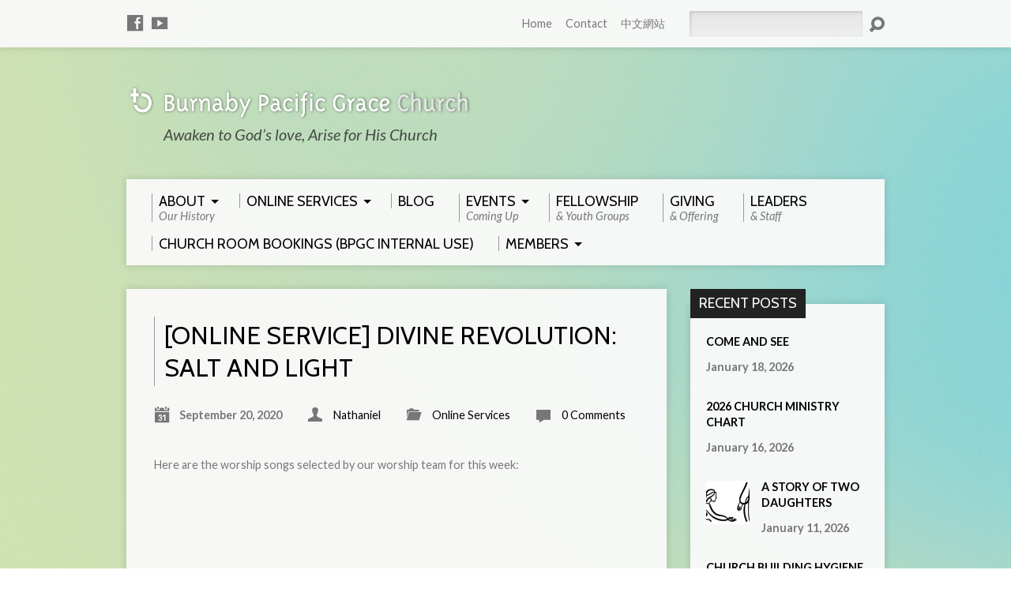

--- FILE ---
content_type: text/html; charset=UTF-8
request_url: https://bpgc.org/blog/2020/09/20/online-service-divine-revolution-salt-and-light/
body_size: 15076
content:
<!DOCTYPE html>
<!--[if IE 8 ]><html class="ie8 no-js" lang="en-US"> <![endif]-->
<!--[if (gte IE 9)|!(IE)]><!--><html class="no-js" lang="en-US"> <!--<![endif]-->
<head>
<meta charset="UTF-8" />
<link rel="pingback" href="https://bpgc.org/xmlrpc.php" />
<meta name='robots' content='index, follow, max-image-preview:large, max-snippet:-1, max-video-preview:-1' />

	<!-- This site is optimized with the Yoast SEO plugin v26.5 - https://yoast.com/wordpress/plugins/seo/ -->
	<title>[Online Service] Divine Revolution: Salt and Light - Burnaby Pacific Grace Church</title>
	<link rel="canonical" href="https://bpgc.org/blog/2020/09/20/online-service-divine-revolution-salt-and-light/" />
	<meta property="og:locale" content="en_US" />
	<meta property="og:type" content="article" />
	<meta property="og:title" content="[Online Service] Divine Revolution: Salt and Light - Burnaby Pacific Grace Church" />
	<meta property="og:description" content="Here are the worship songs selected by our worship team for this week: Scripture: Matthew 5:13-17 Sermon: Sermon Discussion Questions:1) Jesus places a very high value and esteem on his people as he calls them “The Salt of the Earth and the Light of the World.”Do you see yourself in that way?Do you see the&hellip;" />
	<meta property="og:url" content="https://bpgc.org/blog/2020/09/20/online-service-divine-revolution-salt-and-light/" />
	<meta property="og:site_name" content="Burnaby Pacific Grace Church" />
	<meta property="article:published_time" content="2020-09-20T07:05:50+00:00" />
	<meta name="author" content="Nathaniel" />
	<meta name="twitter:label1" content="Written by" />
	<meta name="twitter:data1" content="Nathaniel" />
	<meta name="twitter:label2" content="Est. reading time" />
	<meta name="twitter:data2" content="2 minutes" />
	<script type="application/ld+json" class="yoast-schema-graph">{"@context":"https://schema.org","@graph":[{"@type":"WebPage","@id":"https://bpgc.org/blog/2020/09/20/online-service-divine-revolution-salt-and-light/","url":"https://bpgc.org/blog/2020/09/20/online-service-divine-revolution-salt-and-light/","name":"[Online Service] Divine Revolution: Salt and Light - Burnaby Pacific Grace Church","isPartOf":{"@id":"https://bpgc.org/#website"},"datePublished":"2020-09-20T07:05:50+00:00","author":{"@id":"https://bpgc.org/#/schema/person/d675109534d95ff8d1c97928cf1ce59d"},"inLanguage":"en-US","potentialAction":[{"@type":"ReadAction","target":["https://bpgc.org/blog/2020/09/20/online-service-divine-revolution-salt-and-light/"]}]},{"@type":"WebSite","@id":"https://bpgc.org/#website","url":"https://bpgc.org/","name":"Burnaby Pacific Grace Church","description":" Awaken to God’s love, Arise for His Church","potentialAction":[{"@type":"SearchAction","target":{"@type":"EntryPoint","urlTemplate":"https://bpgc.org/?s={search_term_string}"},"query-input":{"@type":"PropertyValueSpecification","valueRequired":true,"valueName":"search_term_string"}}],"inLanguage":"en-US"},{"@type":"Person","@id":"https://bpgc.org/#/schema/person/d675109534d95ff8d1c97928cf1ce59d","name":"Nathaniel","image":{"@type":"ImageObject","inLanguage":"en-US","@id":"https://bpgc.org/#/schema/person/image/","url":"https://secure.gravatar.com/avatar/c35f980995854436fadb33177f2b43768fec5b116dc0d8e0a11db0c5095e23ba?s=96&d=mm&r=g","contentUrl":"https://secure.gravatar.com/avatar/c35f980995854436fadb33177f2b43768fec5b116dc0d8e0a11db0c5095e23ba?s=96&d=mm&r=g","caption":"Nathaniel"},"url":"https://bpgc.org/blog/author/nathanielsham/"}]}</script>
	<!-- / Yoast SEO plugin. -->


<link rel='dns-prefetch' href='//platform-api.sharethis.com' />
<link rel='dns-prefetch' href='//fonts.googleapis.com' />
<link rel="alternate" type="application/rss+xml" title="Burnaby Pacific Grace Church &raquo; Feed" href="https://bpgc.org/feed/" />
<link rel="alternate" type="application/rss+xml" title="Burnaby Pacific Grace Church &raquo; Comments Feed" href="https://bpgc.org/comments/feed/" />
<link rel="alternate" type="application/rss+xml" title="Burnaby Pacific Grace Church &raquo; [Online Service] Divine Revolution: Salt and Light Comments Feed" href="https://bpgc.org/blog/2020/09/20/online-service-divine-revolution-salt-and-light/feed/" />
<link rel="alternate" title="oEmbed (JSON)" type="application/json+oembed" href="https://bpgc.org/wp-json/oembed/1.0/embed?url=https%3A%2F%2Fbpgc.org%2Fblog%2F2020%2F09%2F20%2Fonline-service-divine-revolution-salt-and-light%2F" />
<link rel="alternate" title="oEmbed (XML)" type="text/xml+oembed" href="https://bpgc.org/wp-json/oembed/1.0/embed?url=https%3A%2F%2Fbpgc.org%2Fblog%2F2020%2F09%2F20%2Fonline-service-divine-revolution-salt-and-light%2F&#038;format=xml" />
<style id='wp-img-auto-sizes-contain-inline-css' type='text/css'>
img:is([sizes=auto i],[sizes^="auto," i]){contain-intrinsic-size:3000px 1500px}
/*# sourceURL=wp-img-auto-sizes-contain-inline-css */
</style>
<style id='wp-emoji-styles-inline-css' type='text/css'>

	img.wp-smiley, img.emoji {
		display: inline !important;
		border: none !important;
		box-shadow: none !important;
		height: 1em !important;
		width: 1em !important;
		margin: 0 0.07em !important;
		vertical-align: -0.1em !important;
		background: none !important;
		padding: 0 !important;
	}
/*# sourceURL=wp-emoji-styles-inline-css */
</style>
<style id='wp-block-library-inline-css' type='text/css'>
:root{--wp-block-synced-color:#7a00df;--wp-block-synced-color--rgb:122,0,223;--wp-bound-block-color:var(--wp-block-synced-color);--wp-editor-canvas-background:#ddd;--wp-admin-theme-color:#007cba;--wp-admin-theme-color--rgb:0,124,186;--wp-admin-theme-color-darker-10:#006ba1;--wp-admin-theme-color-darker-10--rgb:0,107,160.5;--wp-admin-theme-color-darker-20:#005a87;--wp-admin-theme-color-darker-20--rgb:0,90,135;--wp-admin-border-width-focus:2px}@media (min-resolution:192dpi){:root{--wp-admin-border-width-focus:1.5px}}.wp-element-button{cursor:pointer}:root .has-very-light-gray-background-color{background-color:#eee}:root .has-very-dark-gray-background-color{background-color:#313131}:root .has-very-light-gray-color{color:#eee}:root .has-very-dark-gray-color{color:#313131}:root .has-vivid-green-cyan-to-vivid-cyan-blue-gradient-background{background:linear-gradient(135deg,#00d084,#0693e3)}:root .has-purple-crush-gradient-background{background:linear-gradient(135deg,#34e2e4,#4721fb 50%,#ab1dfe)}:root .has-hazy-dawn-gradient-background{background:linear-gradient(135deg,#faaca8,#dad0ec)}:root .has-subdued-olive-gradient-background{background:linear-gradient(135deg,#fafae1,#67a671)}:root .has-atomic-cream-gradient-background{background:linear-gradient(135deg,#fdd79a,#004a59)}:root .has-nightshade-gradient-background{background:linear-gradient(135deg,#330968,#31cdcf)}:root .has-midnight-gradient-background{background:linear-gradient(135deg,#020381,#2874fc)}:root{--wp--preset--font-size--normal:16px;--wp--preset--font-size--huge:42px}.has-regular-font-size{font-size:1em}.has-larger-font-size{font-size:2.625em}.has-normal-font-size{font-size:var(--wp--preset--font-size--normal)}.has-huge-font-size{font-size:var(--wp--preset--font-size--huge)}.has-text-align-center{text-align:center}.has-text-align-left{text-align:left}.has-text-align-right{text-align:right}.has-fit-text{white-space:nowrap!important}#end-resizable-editor-section{display:none}.aligncenter{clear:both}.items-justified-left{justify-content:flex-start}.items-justified-center{justify-content:center}.items-justified-right{justify-content:flex-end}.items-justified-space-between{justify-content:space-between}.screen-reader-text{border:0;clip-path:inset(50%);height:1px;margin:-1px;overflow:hidden;padding:0;position:absolute;width:1px;word-wrap:normal!important}.screen-reader-text:focus{background-color:#ddd;clip-path:none;color:#444;display:block;font-size:1em;height:auto;left:5px;line-height:normal;padding:15px 23px 14px;text-decoration:none;top:5px;width:auto;z-index:100000}html :where(.has-border-color){border-style:solid}html :where([style*=border-top-color]){border-top-style:solid}html :where([style*=border-right-color]){border-right-style:solid}html :where([style*=border-bottom-color]){border-bottom-style:solid}html :where([style*=border-left-color]){border-left-style:solid}html :where([style*=border-width]){border-style:solid}html :where([style*=border-top-width]){border-top-style:solid}html :where([style*=border-right-width]){border-right-style:solid}html :where([style*=border-bottom-width]){border-bottom-style:solid}html :where([style*=border-left-width]){border-left-style:solid}html :where(img[class*=wp-image-]){height:auto;max-width:100%}:where(figure){margin:0 0 1em}html :where(.is-position-sticky){--wp-admin--admin-bar--position-offset:var(--wp-admin--admin-bar--height,0px)}@media screen and (max-width:600px){html :where(.is-position-sticky){--wp-admin--admin-bar--position-offset:0px}}

/*# sourceURL=wp-block-library-inline-css */
</style><style id='global-styles-inline-css' type='text/css'>
:root{--wp--preset--aspect-ratio--square: 1;--wp--preset--aspect-ratio--4-3: 4/3;--wp--preset--aspect-ratio--3-4: 3/4;--wp--preset--aspect-ratio--3-2: 3/2;--wp--preset--aspect-ratio--2-3: 2/3;--wp--preset--aspect-ratio--16-9: 16/9;--wp--preset--aspect-ratio--9-16: 9/16;--wp--preset--color--black: #000000;--wp--preset--color--cyan-bluish-gray: #abb8c3;--wp--preset--color--white: #ffffff;--wp--preset--color--pale-pink: #f78da7;--wp--preset--color--vivid-red: #cf2e2e;--wp--preset--color--luminous-vivid-orange: #ff6900;--wp--preset--color--luminous-vivid-amber: #fcb900;--wp--preset--color--light-green-cyan: #7bdcb5;--wp--preset--color--vivid-green-cyan: #00d084;--wp--preset--color--pale-cyan-blue: #8ed1fc;--wp--preset--color--vivid-cyan-blue: #0693e3;--wp--preset--color--vivid-purple: #9b51e0;--wp--preset--gradient--vivid-cyan-blue-to-vivid-purple: linear-gradient(135deg,rgb(6,147,227) 0%,rgb(155,81,224) 100%);--wp--preset--gradient--light-green-cyan-to-vivid-green-cyan: linear-gradient(135deg,rgb(122,220,180) 0%,rgb(0,208,130) 100%);--wp--preset--gradient--luminous-vivid-amber-to-luminous-vivid-orange: linear-gradient(135deg,rgb(252,185,0) 0%,rgb(255,105,0) 100%);--wp--preset--gradient--luminous-vivid-orange-to-vivid-red: linear-gradient(135deg,rgb(255,105,0) 0%,rgb(207,46,46) 100%);--wp--preset--gradient--very-light-gray-to-cyan-bluish-gray: linear-gradient(135deg,rgb(238,238,238) 0%,rgb(169,184,195) 100%);--wp--preset--gradient--cool-to-warm-spectrum: linear-gradient(135deg,rgb(74,234,220) 0%,rgb(151,120,209) 20%,rgb(207,42,186) 40%,rgb(238,44,130) 60%,rgb(251,105,98) 80%,rgb(254,248,76) 100%);--wp--preset--gradient--blush-light-purple: linear-gradient(135deg,rgb(255,206,236) 0%,rgb(152,150,240) 100%);--wp--preset--gradient--blush-bordeaux: linear-gradient(135deg,rgb(254,205,165) 0%,rgb(254,45,45) 50%,rgb(107,0,62) 100%);--wp--preset--gradient--luminous-dusk: linear-gradient(135deg,rgb(255,203,112) 0%,rgb(199,81,192) 50%,rgb(65,88,208) 100%);--wp--preset--gradient--pale-ocean: linear-gradient(135deg,rgb(255,245,203) 0%,rgb(182,227,212) 50%,rgb(51,167,181) 100%);--wp--preset--gradient--electric-grass: linear-gradient(135deg,rgb(202,248,128) 0%,rgb(113,206,126) 100%);--wp--preset--gradient--midnight: linear-gradient(135deg,rgb(2,3,129) 0%,rgb(40,116,252) 100%);--wp--preset--font-size--small: 13px;--wp--preset--font-size--medium: 20px;--wp--preset--font-size--large: 36px;--wp--preset--font-size--x-large: 42px;--wp--preset--spacing--20: 0.44rem;--wp--preset--spacing--30: 0.67rem;--wp--preset--spacing--40: 1rem;--wp--preset--spacing--50: 1.5rem;--wp--preset--spacing--60: 2.25rem;--wp--preset--spacing--70: 3.38rem;--wp--preset--spacing--80: 5.06rem;--wp--preset--shadow--natural: 6px 6px 9px rgba(0, 0, 0, 0.2);--wp--preset--shadow--deep: 12px 12px 50px rgba(0, 0, 0, 0.4);--wp--preset--shadow--sharp: 6px 6px 0px rgba(0, 0, 0, 0.2);--wp--preset--shadow--outlined: 6px 6px 0px -3px rgb(255, 255, 255), 6px 6px rgb(0, 0, 0);--wp--preset--shadow--crisp: 6px 6px 0px rgb(0, 0, 0);}:where(.is-layout-flex){gap: 0.5em;}:where(.is-layout-grid){gap: 0.5em;}body .is-layout-flex{display: flex;}.is-layout-flex{flex-wrap: wrap;align-items: center;}.is-layout-flex > :is(*, div){margin: 0;}body .is-layout-grid{display: grid;}.is-layout-grid > :is(*, div){margin: 0;}:where(.wp-block-columns.is-layout-flex){gap: 2em;}:where(.wp-block-columns.is-layout-grid){gap: 2em;}:where(.wp-block-post-template.is-layout-flex){gap: 1.25em;}:where(.wp-block-post-template.is-layout-grid){gap: 1.25em;}.has-black-color{color: var(--wp--preset--color--black) !important;}.has-cyan-bluish-gray-color{color: var(--wp--preset--color--cyan-bluish-gray) !important;}.has-white-color{color: var(--wp--preset--color--white) !important;}.has-pale-pink-color{color: var(--wp--preset--color--pale-pink) !important;}.has-vivid-red-color{color: var(--wp--preset--color--vivid-red) !important;}.has-luminous-vivid-orange-color{color: var(--wp--preset--color--luminous-vivid-orange) !important;}.has-luminous-vivid-amber-color{color: var(--wp--preset--color--luminous-vivid-amber) !important;}.has-light-green-cyan-color{color: var(--wp--preset--color--light-green-cyan) !important;}.has-vivid-green-cyan-color{color: var(--wp--preset--color--vivid-green-cyan) !important;}.has-pale-cyan-blue-color{color: var(--wp--preset--color--pale-cyan-blue) !important;}.has-vivid-cyan-blue-color{color: var(--wp--preset--color--vivid-cyan-blue) !important;}.has-vivid-purple-color{color: var(--wp--preset--color--vivid-purple) !important;}.has-black-background-color{background-color: var(--wp--preset--color--black) !important;}.has-cyan-bluish-gray-background-color{background-color: var(--wp--preset--color--cyan-bluish-gray) !important;}.has-white-background-color{background-color: var(--wp--preset--color--white) !important;}.has-pale-pink-background-color{background-color: var(--wp--preset--color--pale-pink) !important;}.has-vivid-red-background-color{background-color: var(--wp--preset--color--vivid-red) !important;}.has-luminous-vivid-orange-background-color{background-color: var(--wp--preset--color--luminous-vivid-orange) !important;}.has-luminous-vivid-amber-background-color{background-color: var(--wp--preset--color--luminous-vivid-amber) !important;}.has-light-green-cyan-background-color{background-color: var(--wp--preset--color--light-green-cyan) !important;}.has-vivid-green-cyan-background-color{background-color: var(--wp--preset--color--vivid-green-cyan) !important;}.has-pale-cyan-blue-background-color{background-color: var(--wp--preset--color--pale-cyan-blue) !important;}.has-vivid-cyan-blue-background-color{background-color: var(--wp--preset--color--vivid-cyan-blue) !important;}.has-vivid-purple-background-color{background-color: var(--wp--preset--color--vivid-purple) !important;}.has-black-border-color{border-color: var(--wp--preset--color--black) !important;}.has-cyan-bluish-gray-border-color{border-color: var(--wp--preset--color--cyan-bluish-gray) !important;}.has-white-border-color{border-color: var(--wp--preset--color--white) !important;}.has-pale-pink-border-color{border-color: var(--wp--preset--color--pale-pink) !important;}.has-vivid-red-border-color{border-color: var(--wp--preset--color--vivid-red) !important;}.has-luminous-vivid-orange-border-color{border-color: var(--wp--preset--color--luminous-vivid-orange) !important;}.has-luminous-vivid-amber-border-color{border-color: var(--wp--preset--color--luminous-vivid-amber) !important;}.has-light-green-cyan-border-color{border-color: var(--wp--preset--color--light-green-cyan) !important;}.has-vivid-green-cyan-border-color{border-color: var(--wp--preset--color--vivid-green-cyan) !important;}.has-pale-cyan-blue-border-color{border-color: var(--wp--preset--color--pale-cyan-blue) !important;}.has-vivid-cyan-blue-border-color{border-color: var(--wp--preset--color--vivid-cyan-blue) !important;}.has-vivid-purple-border-color{border-color: var(--wp--preset--color--vivid-purple) !important;}.has-vivid-cyan-blue-to-vivid-purple-gradient-background{background: var(--wp--preset--gradient--vivid-cyan-blue-to-vivid-purple) !important;}.has-light-green-cyan-to-vivid-green-cyan-gradient-background{background: var(--wp--preset--gradient--light-green-cyan-to-vivid-green-cyan) !important;}.has-luminous-vivid-amber-to-luminous-vivid-orange-gradient-background{background: var(--wp--preset--gradient--luminous-vivid-amber-to-luminous-vivid-orange) !important;}.has-luminous-vivid-orange-to-vivid-red-gradient-background{background: var(--wp--preset--gradient--luminous-vivid-orange-to-vivid-red) !important;}.has-very-light-gray-to-cyan-bluish-gray-gradient-background{background: var(--wp--preset--gradient--very-light-gray-to-cyan-bluish-gray) !important;}.has-cool-to-warm-spectrum-gradient-background{background: var(--wp--preset--gradient--cool-to-warm-spectrum) !important;}.has-blush-light-purple-gradient-background{background: var(--wp--preset--gradient--blush-light-purple) !important;}.has-blush-bordeaux-gradient-background{background: var(--wp--preset--gradient--blush-bordeaux) !important;}.has-luminous-dusk-gradient-background{background: var(--wp--preset--gradient--luminous-dusk) !important;}.has-pale-ocean-gradient-background{background: var(--wp--preset--gradient--pale-ocean) !important;}.has-electric-grass-gradient-background{background: var(--wp--preset--gradient--electric-grass) !important;}.has-midnight-gradient-background{background: var(--wp--preset--gradient--midnight) !important;}.has-small-font-size{font-size: var(--wp--preset--font-size--small) !important;}.has-medium-font-size{font-size: var(--wp--preset--font-size--medium) !important;}.has-large-font-size{font-size: var(--wp--preset--font-size--large) !important;}.has-x-large-font-size{font-size: var(--wp--preset--font-size--x-large) !important;}
/*# sourceURL=global-styles-inline-css */
</style>

<style id='classic-theme-styles-inline-css' type='text/css'>
/*! This file is auto-generated */
.wp-block-button__link{color:#fff;background-color:#32373c;border-radius:9999px;box-shadow:none;text-decoration:none;padding:calc(.667em + 2px) calc(1.333em + 2px);font-size:1.125em}.wp-block-file__button{background:#32373c;color:#fff;text-decoration:none}
/*# sourceURL=/wp-includes/css/classic-themes.min.css */
</style>
<link rel='stylesheet' id='contact-form-7-css' href='https://bpgc.org/wp-content/plugins/contact-form-7/includes/css/styles.css?ver=6.1.4' type='text/css' media='all' />
<link rel='stylesheet' id='resurrect-google-fonts-css' href='//fonts.googleapis.com/css?family=Cabin:400,700,400italic,700italic%7CLato:400,700,900,400italic,700italic,900italic' type='text/css' media='all' />
<link rel='stylesheet' id='elusive-webfont-css' href='https://bpgc.org/wp-content/themes/resurrect/css/elusive-webfont.css?ver=2.2.1' type='text/css' media='all' />
<link rel='stylesheet' id='resurrect-style-css' href='https://bpgc.org/wp-content/themes/resurrect/style.css?ver=2.2.1' type='text/css' media='all' />
<link rel='stylesheet' id='resurrect-responsive-css' href='https://bpgc.org/wp-content/themes/resurrect/css/responsive.css?ver=2.2.1' type='text/css' media='all' />
<link rel='stylesheet' id='resurrect-color-css' href='https://bpgc.org/wp-content/themes/resurrect/colors/light/style.css?ver=2.2.1' type='text/css' media='all' />
<link rel='stylesheet' id='js_composer_custom_css-css' href='//bpgc.org/wp-content/uploads/js_composer/custom.css?ver=5.2.1' type='text/css' media='all' />
<link rel='stylesheet' id='wp-block-paragraph-css' href='https://bpgc.org/wp-includes/blocks/paragraph/style.min.css?ver=6.9' type='text/css' media='all' />
<script type="text/javascript" src="https://bpgc.org/wp-includes/js/jquery/jquery.min.js?ver=3.7.1" id="jquery-core-js"></script>
<script type="text/javascript" src="https://bpgc.org/wp-includes/js/jquery/jquery-migrate.min.js?ver=3.4.1" id="jquery-migrate-js"></script>
<script type="text/javascript" id="ctfw-ie-unsupported-js-extra">
/* <![CDATA[ */
var ctfw_ie_unsupported = {"default_version":"7","min_version":"5","max_version":"9","version":"7","message":"You are using an outdated version of Internet Explorer. Please upgrade your browser to use this site.","redirect_url":"http://browsehappy.com/"};
//# sourceURL=ctfw-ie-unsupported-js-extra
/* ]]> */
</script>
<script type="text/javascript" src="https://bpgc.org/wp-content/themes/resurrect/framework/js/ie-unsupported.js?ver=2.2.1" id="ctfw-ie-unsupported-js"></script>
<script type="text/javascript" src="https://bpgc.org/wp-content/themes/resurrect/framework/js/jquery.fitvids.js?ver=2.2.1" id="fitvids-js"></script>
<script type="text/javascript" src="https://bpgc.org/wp-content/themes/resurrect/framework/js/responsive-embeds.js?ver=2.2.1" id="ctfw-responsive-embeds-js"></script>
<script type="text/javascript" src="https://bpgc.org/wp-content/themes/resurrect/js/modernizr.custom.js?ver=2.2.1" id="modernizr-custom-js"></script>
<script type="text/javascript" src="https://bpgc.org/wp-content/themes/resurrect/js/jquery.meanmenu.min.js?ver=2.2.1" id="jquery-meanmenu-js"></script>
<script type="text/javascript" src="https://bpgc.org/wp-content/themes/resurrect/js/superfish.min.js?ver=2.2.1" id="superfish-js"></script>
<script type="text/javascript" src="https://bpgc.org/wp-content/themes/resurrect/js/supersubs.js?ver=2.2.1" id="supersubs-js"></script>
<script type="text/javascript" src="https://bpgc.org/wp-content/themes/resurrect/js/jquery.validate.min.js?ver=2.2.1" id="jquery-validate-js"></script>
<script type="text/javascript" src="https://bpgc.org/wp-content/themes/resurrect/js/jquery.smooth-scroll.min.js?ver=2.2.1" id="jquery-smooth-scroll-js"></script>
<script type="text/javascript" src="https://bpgc.org/wp-content/themes/resurrect/js/jquery_cookie.min.js?ver=2.2.1" id="jquery-cookie-js"></script>
<script type="text/javascript" id="resurrect-main-js-extra">
/* <![CDATA[ */
var resurrect_main = {"site_path":"/","home_url":"https://bpgc.org","color_url":"https://bpgc.org/wp-content/themes/resurrect/colors/light","is_ssl":"1","current_protocol":"https","mobile_menu_label":"Menu","slider_slideshow":"1","slider_speed":"6000","comment_name_required":"1","comment_email_required":"1","comment_name_error_required":"Required","comment_email_error_required":"Required","comment_email_error_invalid":"Invalid Email","comment_url_error_invalid":"Invalid URL","comment_message_error_required":"Comment Required"};
//# sourceURL=resurrect-main-js-extra
/* ]]> */
</script>
<script type="text/javascript" src="https://bpgc.org/wp-content/themes/resurrect/js/main.js?ver=2.2.1" id="resurrect-main-js"></script>
<script type="text/javascript" src="//platform-api.sharethis.com/js/sharethis.js#source=googleanalytics-wordpress#product=ga&amp;property=599b5616a3155100110e71df" id="googleanalytics-platform-sharethis-js"></script>
<link rel="https://api.w.org/" href="https://bpgc.org/wp-json/" /><link rel="alternate" title="JSON" type="application/json" href="https://bpgc.org/wp-json/wp/v2/posts/5102" /><link rel="EditURI" type="application/rsd+xml" title="RSD" href="https://bpgc.org/xmlrpc.php?rsd" />
<meta name="generator" content="WordPress 6.9" />
<link rel='shortlink' href='https://bpgc.org/?p=5102' />
<style type="text/css">
#resurrect-logo-text {
	font-family: 'Cabin', Arial, Helvetica, sans-serif;
}

body, input, textarea, select, .sf-menu li li a, .flex-description, #cancel-comment-reply-link, .resurrect-accordion-section-title, a.resurrect-button, a.comment-reply-link, a.comment-edit-link, a.post-edit-link, .resurrect-nav-left-right a, input[type=submit] {
	font-family: 'Lato', Arial, Helvetica, sans-serif;
}

#resurrect-header-menu-links > li > a .ctfw-header-menu-link-title, #resurrect-footer-menu-links {
	font-family: 'Cabin', Arial, Helvetica, sans-serif;
}

#resurrect-intro-heading, .resurrect-main-title, .resurrect-entry-content h1:not(.resurrect-calendar-list-entry-title), .resurrect-entry-content h2, .resurrect-entry-content h3, .resurrect-entry-content h4, .resurrect-entry-content h5, .resurrect-entry-content h6, .resurrect-author-box h1, .resurrect-person header h1, .resurrect-location header h1, .resurrect-entry-short h1, #reply-title, #resurrect-comments-title, .flex-title, .resurrect-caption-image-title, #resurrect-banner h1, h1.resurrect-widget-title, .resurrect-header-right-item-date, .resurrect-calendar-table-header-row {
	font-family: 'Cabin', Arial, Helvetica, sans-serif;
}


#resurrect-logo-tagline {
	left: 47px;
}
</style>
<script type="text/javascript">
if ( jQuery.cookie( 'resurrect_responsive_off' ) ) {

	// Add helper class without delay
	jQuery( 'html' ).addClass( 'resurrect-responsive-off' );

	// Disable responsive.css
	jQuery( '#resurrect-responsive-css' ).remove();

} else {

	// Add helper class without delay
	jQuery( 'html' ).addClass( 'resurrect-responsive-on' );

	// Add viewport meta to head -- IMMEDIATELY, not on ready()
	jQuery( 'head' ).append(' <meta name="viewport" content="width=device-width, initial-scale=1">' );

}
</script>
<!-- All in one Favicon 4.8 --><link rel="icon" href="https://bpgc.org/wp-content/uploads/2014/05/Church-Website-16.png" type="image/png"/>
<meta name="generator" content="Powered by Visual Composer - drag and drop page builder for WordPress."/>
<!--[if lte IE 9]><link rel="stylesheet" type="text/css" href="https://bpgc.org/wp-content/plugins/js_composer/assets/css/vc_lte_ie9.min.css" media="screen"><![endif]--><script>
(function() {
	(function (i, s, o, g, r, a, m) {
		i['GoogleAnalyticsObject'] = r;
		i[r] = i[r] || function () {
				(i[r].q = i[r].q || []).push(arguments)
			}, i[r].l = 1 * new Date();
		a = s.createElement(o),
			m = s.getElementsByTagName(o)[0];
		a.async = 1;
		a.src = g;
		m.parentNode.insertBefore(a, m)
	})(window, document, 'script', 'https://google-analytics.com/analytics.js', 'ga');

	ga('create', 'UA-53596255-1', 'auto');
			ga('send', 'pageview');
	})();
</script>
<style type="text/css" id="custom-background-css">
body.custom-background { background-color: #ffffff; background-image: url("https://bpgc.org/wp-content/uploads/2014/05/atm_05.jpg"); background-position: center center; background-size: cover; background-repeat: no-repeat; background-attachment: fixed; }
</style>
	<noscript><style type="text/css"> .wpb_animate_when_almost_visible { opacity: 1; }</style></noscript></head>
<body class="wp-singular post-template-default single single-post postid-5102 single-format-standard custom-background wp-theme-resurrect resurrect-logo-font-cabin resurrect-heading-font-cabin resurrect-menu-font-cabin resurrect-body-font-lato resurrect-background-image-file-atm_05 resurrect-no-banner wpb-js-composer js-comp-ver-5.2.1 vc_responsive">

<div id="resurrect-container">

	
		<div id="resurrect-top" class="resurrect-top-has-icons resurrect-top-has-menu resurrect-top-has-search">

			<div id="resurrect-top-inner">

				<div id="resurrect-top-content" class="resurrect-clearfix">

					<ul class="resurrect-list-icons">
	<li><a href="https://www.facebook.com/bpgc.org" class="el-icon-facebook" title="Facebook" target="_blank"></a></li>
	<li><a href="https://www.youtube.com/user/bpgcorg" class="el-icon-youtube" title="YouTube" target="_blank"></a></li>
</ul>
					<div id="resurrect-top-right">

						<div id="resurrect-top-menu">

							<ul id="resurrect-top-menu-links" class="menu"><li id="menu-item-986" class="menu-item menu-item-type-post_type menu-item-object-page menu-item-home menu-item-986"><a href="https://bpgc.org/">Home</a></li>
<li id="menu-item-8055" class="menu-item menu-item-type-post_type menu-item-object-page menu-item-8055"><a href="https://bpgc.org/enquiry-form/">Contact</a></li>
<li id="menu-item-1528" class="menu-item menu-item-type-custom menu-item-object-custom menu-item-1528"><a href="https://bpgc.org/ch/">中文網站</a></li>
</ul>
						</div>

						
							<div id="resurrect-top-search">
								
<div class="resurrect-search-form">
	<form method="get" action="https://bpgc.org/">
		<label class="screen-reader-text">Search</label>
		<div class="resurrect-search-field">
			<input type="text" name="s" />
		</div>
		<a href="#" class="resurrect-search-button el-icon-search"></a>
	</form>
</div>							</div>

						
					</div>

				</div>

			</div>

		</div>

	
	<div id="resurrect-middle">

		<div id="resurrect-middle-content" class="resurrect-clearfix">

			<header id="resurrect-header" class="resurrect-header-text-dark">

				<div id="resurrect-header-inner">

					<div id="resurrect-header-content">

						<div id="resurrect-logo">

							<div id="resurrect-logo-content">

								
									
									<div id="resurrect-logo-image" class="resurrect-has-hidpi-logo">

										<a href="https://bpgc.org/">

											<img src="https://bpgc.org/wp-content/uploads/EM-72ppi-nv.png" alt="Burnaby Pacific Grace Church" id="resurrect-logo-regular">

																							<img src="https://bpgc.org/wp-content/uploads/EM-72ppi-nv.png" alt="Burnaby Pacific Grace Church" id="resurrect-logo-hidpi">
											
										</a>

									</div>

								
																	<div id="resurrect-logo-tagline" class="resurrect-tagline">
										 Awaken to God’s love, Arise for His Church									</div>
								
							</div>

						</div>

						<div id="resurrect-header-right">

							<div id="resurrect-header-right-inner">

								<div id="resurrect-header-right-content">

									
	
	<div id="resurrect-header-right-items" class="resurrect-header-right-items-count- resurrect-clearfix">

		
	</div>


								</div>

							</div>

						</div>

					</div>

				</div>

				<nav id="resurrect-header-menu" class="resurrect-clearfix">

					<div id="resurrect-header-menu-inner" class="resurrect-clearfix">

						<ul id="resurrect-header-menu-links" class="sf-menu"><li id="menu-item-1924" class="menu-item menu-item-type-post_type menu-item-object-page menu-item-has-children menu-item-1924"><a href="https://bpgc.org/about/"><div class="ctfw-header-menu-link-inner"><div class="ctfw-header-menu-link-title">About</div><div class="ctfw-header-menu-link-description">Our History</div></div></a>
<ul class="sub-menu">
	<li id="menu-item-1927" class="menu-item menu-item-type-post_type menu-item-object-page menu-item-1927"><a href="https://bpgc.org/mission-and-values/">Mission and Values</a></li>
	<li id="menu-item-2638" class="menu-item menu-item-type-post_type menu-item-object-page menu-item-2638"><a href="https://bpgc.org/careers/">Careers (Now Hiring!)</a></li>
</ul>
</li>
<li id="menu-item-5477" class="menu-item menu-item-type-taxonomy menu-item-object-category current-post-ancestor current-menu-parent current-post-parent menu-item-has-children menu-item-5477 ctfw-header-menu-link-no-description"><a href="https://bpgc.org/blog/category/online-services/"><div class="ctfw-header-menu-link-inner"><div class="ctfw-header-menu-link-title">Online Services</div></div></a>
<ul class="sub-menu">
	<li id="menu-item-1178" class="menu-item menu-item-type-post_type menu-item-object-page menu-item-1178"><a href="https://bpgc.org/sermon/">Past Sermon Recordings</a></li>
</ul>
</li>
<li id="menu-item-1037" class="menu-item menu-item-type-post_type menu-item-object-page menu-item-1037 ctfw-header-menu-link-no-description"><a href="https://bpgc.org/blog/"><div class="ctfw-header-menu-link-inner"><div class="ctfw-header-menu-link-title">Blog</div></div></a></li>
<li id="menu-item-1035" class="menu-item menu-item-type-post_type menu-item-object-page menu-item-has-children menu-item-1035"><a href="https://bpgc.org/upcoming-events/"><div class="ctfw-header-menu-link-inner"><div class="ctfw-header-menu-link-title">Events</div><div class="ctfw-header-menu-link-description">Coming Up</div></div></a>
<ul class="sub-menu">
	<li id="menu-item-1036" class="menu-item menu-item-type-post_type menu-item-object-page menu-item-1036"><a href="https://bpgc.org/upcoming-events/past-events/">Past Events</a></li>
	<li id="menu-item-3296" class="menu-item menu-item-type-post_type menu-item-object-page menu-item-3296"><a href="https://bpgc.org/upcoming-events/events-calendar/">Calendar</a></li>
</ul>
</li>
<li id="menu-item-1080" class="menu-item menu-item-type-post_type menu-item-object-page menu-item-1080"><a href="https://bpgc.org/fellowships/"><div class="ctfw-header-menu-link-inner"><div class="ctfw-header-menu-link-title">Fellowship</div><div class="ctfw-header-menu-link-description">&#038; Youth Groups</div></div></a></li>
<li id="menu-item-4702" class="menu-item menu-item-type-post_type menu-item-object-page menu-item-4702"><a href="https://bpgc.org/give/"><div class="ctfw-header-menu-link-inner"><div class="ctfw-header-menu-link-title">Giving</div><div class="ctfw-header-menu-link-description">&#038; Offering</div></div></a></li>
<li id="menu-item-1154" class="menu-item menu-item-type-post_type menu-item-object-page menu-item-1154"><a href="https://bpgc.org/leaders-staff/"><div class="ctfw-header-menu-link-inner"><div class="ctfw-header-menu-link-title">Leaders</div><div class="ctfw-header-menu-link-description">&#038; Staff</div></div></a></li>
<li id="menu-item-5778" class="menu-item menu-item-type-post_type menu-item-object-page menu-item-5778 ctfw-header-menu-link-no-description"><a href="https://bpgc.org/upcoming-events/church-room-bookings/"><div class="ctfw-header-menu-link-inner"><div class="ctfw-header-menu-link-title">Church Room Bookings (BPGC Internal Use)</div></div></a></li>
<li id="menu-item-4861" class="menu-item menu-item-type-post_type menu-item-object-page menu-item-has-children menu-item-4861 ctfw-header-menu-link-no-description"><a href="https://bpgc.org/bpgc-member-only/"><div class="ctfw-header-menu-link-inner"><div class="ctfw-header-menu-link-title">Members</div></div></a>
<ul class="sub-menu">
	<li id="menu-item-5085" class="menu-item menu-item-type-post_type menu-item-object-page menu-item-5085"><a href="https://bpgc.org/bpgc-member-annoucement/">Info</a></li>
</ul>
</li>
</ul>
					</div>

				</nav>

				

			</header>

<div id="resurrect-content" class="resurrect-has-sidebar">

	<div id="resurrect-content-inner">

		
		<div class="resurrect-content-block resurrect-content-block-close resurrect-clearfix">

			
			

	
		
	<article id="post-5102" class="resurrect-entry-full resurrect-blog-full post-5102 post type-post status-publish format-standard hentry category-online-services ctfw-no-image">

		
<header class="resurrect-entry-header resurrect-clearfix">

	
	<div class="resurrect-entry-title-meta">

					<h1 class="resurrect-entry-title resurrect-main-title">
				[Online Service] Divine Revolution: Salt and Light			</h1>
		
		<ul class="resurrect-entry-meta">

			<li class="resurrect-entry-date resurrect-content-icon">
				<span class="el-icon-calendar"></span>
				<time datetime="2020-09-20T00:05:50-07:00">September 20, 2020</time>
			</li>

			<li class="resurrect-entry-byline resurrect-content-icon">
				<span class="el-icon-user"></span>
				<a href="https://bpgc.org/blog/author/nathanielsham/">Nathaniel</a>
			</li>

							<li class="resurrect-entry-category resurrect-content-icon">
					<span class="el-icon-folder-open"></span>
					<a href="https://bpgc.org/blog/category/online-services/" rel="category tag">Online Services</a>				</li>
			
							<li class="resurrect-entry-comments-link resurrect-content-icon">
					<span class="el-icon-comment"></span>
					<a href="https://bpgc.org/blog/2020/09/20/online-service-divine-revolution-salt-and-light/#respond" class="resurrect-scroll-to-comments" >0 Comments</a>				</li>
			
		</ul>

	</div>

</header>

		<div class="resurrect-entry-content resurrect-clearfix">

			
<p>Here are the worship songs selected by our worship team for this week:<br><iframe src="https://www.youtube.com/embed/videoseries?list=PLHsFdIq9TPAgGQPmVvFoMzKJbPGe1SNJO" allow="accelerometer; autoplay; encrypted-media; gyroscope; picture-in-picture" allowfullscreen="" width="1280" height="720" frameborder="0"></iframe></p>



<p><strong>Scripture:</strong> <a aria-label="Matthew 5:13-17 (opens in a new tab)" href="https://www.biblegateway.com/passage/?search=Matthew+5:13-17&amp;version=NIV" target="_blank" rel="noreferrer noopener">Matthew 5:13-17</a></p>



<p><strong>Sermon:</strong><br><iframe src="https://www.youtube.com/embed/L9sB-JXpQLk" allow="accelerometer; encrypted-media; gyroscope; picture-in-picture" allowfullscreen="" width="1280" height="720" frameborder="0"></iframe></p>



<p><strong>Sermon Discussion Questions:</strong><br>1) Jesus places a very high value and esteem on his people as he calls them “The Salt of the Earth and the Light of the World.”<br>Do you see yourself in that way?<br>Do you see the church in that way? Why or why not?<br><br>2) Eugene talked about the church existing “for the life of the world”.<br>What do you think of that statement in relation to how God has gifted or influenced your community to do that?<br><br>3) Salt has the role of “enhancing flavour”, “acting as a preservative”, and being “fertilizer”.<br>In which category do you think you personally have the strongest attribute of being salt?<br>In which category do you think your community/fellowship/church/small group has the strongest attribute?<br>In which attribute of being salt do you think there’s work to be done for you and your community?<br><br>4) Light has the role of “revealing”, “giving direction”, and “pushing back darkness”.<br>In which category do you think you personally have the strongest attribute of being light?<br>In which category do you think your community/fellowship/church/small group has the strongest attribute?<br>In which attribute of being light do you think there is work to be done for you and your community?<br><br>5) Jesus warns us that salt can lose its saltiness (accommodation) and that light can become hidden (fortification).<br>Do you think this is true for you or your community? What would you change?<br><br>6) What has Jesus been saying to you about the role he wants you to play as salt and light in your sphere, where you live, work, play or study?<br>What good deeds do you want to be part of at this time that will lead to praise for your Father in heaven?</p>



<p><strong>Announcements:</strong><br><iframe src="https://www.youtube.com/embed/APZcoN1-A_E" allow="accelerometer; encrypted-media; gyroscope; picture-in-picture" allowfullscreen="" width="1280" height="720" frameborder="0"></iframe>
<br>Here are some links related to this week&#8217;s announcements:<br>• <a aria-label="Small Groups FAQ" href="https://bit.ly/SmGroupsFAQ" target="_blank" rel="noopener noreferrer">Small Groups FAQ</a><br>• <a aria-label="Small Groups sign up" href="https://bit.ly/BPGCSmGroups" target="_blank" rel="noopener noreferrer">Small Groups Sign-Up (closing Sept 30)</a><br>• <a aria-label="E-Transfer and Paypal" href="https://bpgc.org/give" target="_blank" rel="noopener noreferrer">Online Giving Page</a></p>



<p><strong>Ride for Refuge:</strong><br><iframe loading="lazy" src="https://www.youtube.com/embed/j5LU9nj9W-Q" allow="accelerometer; encrypted-media; gyroscope; picture-in-picture" allowfullscreen="" width="1280" height="720" frameborder="0"></iframe><br>• <a aria-label="Donate to Ride for Refuge" href="https://secure.e2rm.com/registrant/TeamFundraisingPage.aspx?teamID=918182" target="_blank" rel="noopener noreferrer">Click here to donate!</a></p>

			
		</div>

		

	</article>


	

		</div>

		
		
	
		<nav class="resurrect-nav-left-right resurrect-content-block resurrect-content-block-compact resurrect-clearfix">

							<div class="resurrect-nav-left">
					<a href="https://bpgc.org/blog/2020/09/13/online-service-divine-revolution-beatitudes/" rel="prev"><span class="resurrect-button-icon el-icon-arrow-left"></span> [Online Service] Divine&hellip;</a>				</div>
			
							<div class="resurrect-nav-right">
					<a href="https://bpgc.org/blog/2020/09/20/pastor-helenas-wedding-announcement-and-prayer/" rel="next">Pastor Helena's Wedding&hellip; <span class="resurrect-button-icon el-icon-arrow-right"></span></a>				</div>
					</nav>

	

		
<section id="comments" class="resurrect-content-block">
	
		<h1 id="resurrect-comments-title" class="resurrect-main-title">
			0 Comments		</h1>

		
		
				<div id="respond" class="comment-respond">
		<h3 id="reply-title" class="comment-reply-title">Add a Comment <small><a rel="nofollow" id="cancel-comment-reply-link" href="/blog/2020/09/20/online-service-divine-revolution-salt-and-light/#respond" style="display:none;">Cancel</a></small></h3><form action="https://bpgc.org/wp-comments-post.php" method="post" id="commentform" class="comment-form"><p class="comment-notes"><span id="email-notes">Your email address will not be published.</span> <span class="required-field-message">Required fields are marked <span class="required">*</span></span></p><p class="comment-form-comment"><label for="comment">Comment <span class="required">*</span></label> <textarea id="comment" name="comment" cols="45" rows="8" maxlength="65525" required></textarea></p><p class="comment-form-author"><label for="author">Name <span class="required">*</span></label> <input id="author" name="author" type="text" value="" size="30" maxlength="245" autocomplete="name" required /></p>
<p class="comment-form-email"><label for="email">Email <span class="required">*</span></label> <input id="email" name="email" type="email" value="" size="30" maxlength="100" aria-describedby="email-notes" autocomplete="email" required /></p>
<p class="comment-form-url"><label for="url">Website</label> <input id="url" name="url" type="url" value="" size="30" maxlength="200" autocomplete="url" /></p>
<p class="comment-form-cookies-consent"><input id="wp-comment-cookies-consent" name="wp-comment-cookies-consent" type="checkbox" value="yes" /> <label for="wp-comment-cookies-consent">Save my name, email, and website in this browser for the next time I comment.</label></p>
<div class="g-recaptcha" style="transform: scale(0.9); -webkit-transform: scale(0.9); transform-origin: 0 0; -webkit-transform-origin: 0 0;" data-sitekey="6LfgSqYrAAAAAPUur7Lahn05tVVx8LujnxZTFVlI"></div><script src='https://www.google.com/recaptcha/api.js?ver=1.31' id='wpcaptcha-recaptcha-js'></script><p class="form-submit"><input name="submit" type="submit" id="submit" class="submit" value="Add Comment" /> <input type='hidden' name='comment_post_ID' value='5102' id='comment_post_ID' />
<input type='hidden' name='comment_parent' id='comment_parent' value='0' />
</p><p style="display: none;"><input type="hidden" id="akismet_comment_nonce" name="akismet_comment_nonce" value="07e6157a50" /></p><p style="display: none !important;" class="akismet-fields-container" data-prefix="ak_"><label>&#916;<textarea name="ak_hp_textarea" cols="45" rows="8" maxlength="100"></textarea></label><input type="hidden" id="ak_js_1" name="ak_js" value="122"/><script>document.getElementById( "ak_js_1" ).setAttribute( "value", ( new Date() ).getTime() );</script></p></form>	</div><!-- #respond -->
	<p class="akismet_comment_form_privacy_notice">This site uses Akismet to reduce spam. <a href="https://akismet.com/privacy/" target="_blank" rel="nofollow noopener">Learn how your comment data is processed.</a></p>
		
	
</section>

	</div>

</div>


	<div id="resurrect-sidebar-right" role="complementary">

		
		<aside id="ctfw-posts-4" class="resurrect-widget resurrect-sidebar-widget widget_ctfw-posts"><h1 class="resurrect-widget-title">Recent Posts</h1>
	<article class="resurrect-widget-entry resurrect-blog-widget-entry resurrect-clearfix resurrect-widget-entry-first post-10508 post type-post status-publish format-standard hentry category-in-person-services category-online-services ctfw-no-image">

		<header class="resurrect-clearfix">

			
			<h1 class="resurrect-widget-entry-title">
				<a href="https://bpgc.org/blog/2026/01/18/come-and-see/" title="Come and See">
											Come and See									</a>
			</h1>

			<ul class="resurrect-widget-entry-meta resurrect-clearfix">

									<li class="resurrect-widget-entry-date">
						<time datetime="2026-01-18T00:00:00-08:00">January 18, 2026</time>
					</li>
				
				
			</ul>

		</header>

		
	</article>


	<article class="resurrect-widget-entry resurrect-blog-widget-entry resurrect-clearfix post-10500 post type-post status-publish format-standard hentry category-announcements ctfw-no-image">

		<header class="resurrect-clearfix">

			
			<h1 class="resurrect-widget-entry-title">
				<a href="https://bpgc.org/blog/2026/01/16/2026-church-ministry-chart/" title="2026 Church Ministry Chart">
											2026 Church Ministry Chart									</a>
			</h1>

			<ul class="resurrect-widget-entry-meta resurrect-clearfix">

									<li class="resurrect-widget-entry-date">
						<time datetime="2026-01-16T11:45:56-08:00">January 16, 2026</time>
					</li>
				
				
			</ul>

		</header>

		
	</article>


	<article class="resurrect-widget-entry resurrect-blog-widget-entry resurrect-clearfix post-10494 post type-post status-publish format-standard has-post-thumbnail hentry category-in-person-services category-online-services tag-knowing-the-portrait-of-god ctfw-has-image">

		<header class="resurrect-clearfix">

							<div class="resurrect-widget-entry-thumb">
					<a href="https://bpgc.org/blog/2026/01/11/a-story-of-two-daughters/" title="A Story of Two Daughters"><img width="100" height="100" src="https://bpgc.org/wp-content/uploads/story2daughterssq-100x100.png" class="resurrect-image wp-post-image" alt="" decoding="async" loading="lazy" srcset="https://bpgc.org/wp-content/uploads/story2daughterssq-100x100.png 100w, https://bpgc.org/wp-content/uploads/story2daughterssq-150x150.png 150w, https://bpgc.org/wp-content/uploads/story2daughterssq-400x400.png 400w" sizes="auto, (max-width: 100px) 100vw, 100px" /></a>
				</div>
			
			<h1 class="resurrect-widget-entry-title">
				<a href="https://bpgc.org/blog/2026/01/11/a-story-of-two-daughters/" title="A Story of Two Daughters">
											A Story of Two Daughters									</a>
			</h1>

			<ul class="resurrect-widget-entry-meta resurrect-clearfix">

									<li class="resurrect-widget-entry-date">
						<time datetime="2026-01-11T00:00:00-08:00">January 11, 2026</time>
					</li>
				
				
			</ul>

		</header>

		
	</article>


	<article class="resurrect-widget-entry resurrect-blog-widget-entry resurrect-clearfix post-10489 post type-post status-publish format-standard hentry category-announcements ctfw-no-image">

		<header class="resurrect-clearfix">

			
			<h1 class="resurrect-widget-entry-title">
				<a href="https://bpgc.org/blog/2026/01/08/church-building-hygiene/" title="Church Building Hygiene">
											Church Building Hygiene									</a>
			</h1>

			<ul class="resurrect-widget-entry-meta resurrect-clearfix">

									<li class="resurrect-widget-entry-date">
						<time datetime="2026-01-08T11:56:04-08:00">January 8, 2026</time>
					</li>
				
				
			</ul>

		</header>

		
	</article>


	<article class="resurrect-widget-entry resurrect-blog-widget-entry resurrect-clearfix post-10487 post type-post status-publish format-standard hentry category-announcements ctfw-no-image">

		<header class="resurrect-clearfix">

			
			<h1 class="resurrect-widget-entry-title">
				<a href="https://bpgc.org/blog/2026/01/08/registering-email-addresses-for-receiving-tax-receipts/" title="Registering Email Addresses for Receiving Tax Receipts">
											Registering Email Addresses for Receiving Tax Receipts									</a>
			</h1>

			<ul class="resurrect-widget-entry-meta resurrect-clearfix">

									<li class="resurrect-widget-entry-date">
						<time datetime="2026-01-08T11:51:01-08:00">January 8, 2026</time>
					</li>
				
				
			</ul>

		</header>

		
	</article>

</aside><aside id="ctfw-archives-2" class="resurrect-widget resurrect-sidebar-widget widget_ctfw-archives"><h1 class="resurrect-widget-title">Archives</h1><ul>	<li><a href='https://bpgc.org/blog/2026/01/'>January 2026</a>&nbsp;(7)</li>
	<li><a href='https://bpgc.org/blog/2025/12/'>December 2025</a>&nbsp;(12)</li>
	<li><a href='https://bpgc.org/blog/2025/11/'>November 2025</a>&nbsp;(7)</li>
	<li><a href='https://bpgc.org/blog/2025/10/'>October 2025</a>&nbsp;(14)</li>
	<li><a href='https://bpgc.org/blog/2025/09/'>September 2025</a>&nbsp;(6)</li>
	<li><a href='https://bpgc.org/blog/2025/08/'>August 2025</a>&nbsp;(10)</li>
	<li><a href='https://bpgc.org/blog/2025/07/'>July 2025</a>&nbsp;(13)</li>
	<li><a href='https://bpgc.org/blog/2025/06/'>June 2025</a>&nbsp;(6)</li>
	<li><a href='https://bpgc.org/blog/2025/05/'>May 2025</a>&nbsp;(9)</li>
	<li><a href='https://bpgc.org/blog/2025/04/'>April 2025</a>&nbsp;(8)</li>
	<li><a href='https://bpgc.org/blog/2025/03/'>March 2025</a>&nbsp;(9)</li>
	<li><a href='https://bpgc.org/blog/2025/02/'>February 2025</a>&nbsp;(11)</li>
	<li><a href='https://bpgc.org/blog/2025/01/'>January 2025</a>&nbsp;(10)</li>
	<li><a href='https://bpgc.org/blog/2024/12/'>December 2024</a>&nbsp;(13)</li>
	<li><a href='https://bpgc.org/blog/2024/11/'>November 2024</a>&nbsp;(13)</li>
	<li><a href='https://bpgc.org/blog/2024/10/'>October 2024</a>&nbsp;(14)</li>
	<li><a href='https://bpgc.org/blog/2024/09/'>September 2024</a>&nbsp;(13)</li>
	<li><a href='https://bpgc.org/blog/2024/08/'>August 2024</a>&nbsp;(9)</li>
	<li><a href='https://bpgc.org/blog/2024/07/'>July 2024</a>&nbsp;(6)</li>
	<li><a href='https://bpgc.org/blog/2024/06/'>June 2024</a>&nbsp;(10)</li>
	<li><a href='https://bpgc.org/blog/2024/05/'>May 2024</a>&nbsp;(8)</li>
	<li><a href='https://bpgc.org/blog/2024/04/'>April 2024</a>&nbsp;(9)</li>
	<li><a href='https://bpgc.org/blog/2024/03/'>March 2024</a>&nbsp;(10)</li>
	<li><a href='https://bpgc.org/blog/2024/02/'>February 2024</a>&nbsp;(9)</li>
	<li><a href='https://bpgc.org/blog/2024/01/'>January 2024</a>&nbsp;(9)</li>
	<li><a href='https://bpgc.org/blog/2023/12/'>December 2023</a>&nbsp;(9)</li>
	<li><a href='https://bpgc.org/blog/2023/11/'>November 2023</a>&nbsp;(9)</li>
	<li><a href='https://bpgc.org/blog/2023/10/'>October 2023</a>&nbsp;(11)</li>
	<li><a href='https://bpgc.org/blog/2023/09/'>September 2023</a>&nbsp;(8)</li>
	<li><a href='https://bpgc.org/blog/2023/08/'>August 2023</a>&nbsp;(8)</li>
	<li><a href='https://bpgc.org/blog/2023/07/'>July 2023</a>&nbsp;(12)</li>
	<li><a href='https://bpgc.org/blog/2023/06/'>June 2023</a>&nbsp;(6)</li>
	<li><a href='https://bpgc.org/blog/2023/05/'>May 2023</a>&nbsp;(9)</li>
	<li><a href='https://bpgc.org/blog/2023/04/'>April 2023</a>&nbsp;(10)</li>
	<li><a href='https://bpgc.org/blog/2023/03/'>March 2023</a>&nbsp;(8)</li>
	<li><a href='https://bpgc.org/blog/2023/02/'>February 2023</a>&nbsp;(7)</li>
	<li><a href='https://bpgc.org/blog/2023/01/'>January 2023</a>&nbsp;(7)</li>
	<li><a href='https://bpgc.org/blog/2022/12/'>December 2022</a>&nbsp;(8)</li>
	<li><a href='https://bpgc.org/blog/2022/11/'>November 2022</a>&nbsp;(6)</li>
	<li><a href='https://bpgc.org/blog/2022/10/'>October 2022</a>&nbsp;(8)</li>
	<li><a href='https://bpgc.org/blog/2022/09/'>September 2022</a>&nbsp;(10)</li>
	<li><a href='https://bpgc.org/blog/2022/08/'>August 2022</a>&nbsp;(11)</li>
	<li><a href='https://bpgc.org/blog/2022/07/'>July 2022</a>&nbsp;(9)</li>
	<li><a href='https://bpgc.org/blog/2022/06/'>June 2022</a>&nbsp;(7)</li>
	<li><a href='https://bpgc.org/blog/2022/05/'>May 2022</a>&nbsp;(7)</li>
	<li><a href='https://bpgc.org/blog/2022/04/'>April 2022</a>&nbsp;(10)</li>
	<li><a href='https://bpgc.org/blog/2022/03/'>March 2022</a>&nbsp;(6)</li>
	<li><a href='https://bpgc.org/blog/2022/02/'>February 2022</a>&nbsp;(11)</li>
	<li><a href='https://bpgc.org/blog/2022/01/'>January 2022</a>&nbsp;(12)</li>
	<li><a href='https://bpgc.org/blog/2021/12/'>December 2021</a>&nbsp;(8)</li>
	<li><a href='https://bpgc.org/blog/2021/11/'>November 2021</a>&nbsp;(12)</li>
	<li><a href='https://bpgc.org/blog/2021/10/'>October 2021</a>&nbsp;(13)</li>
	<li><a href='https://bpgc.org/blog/2021/09/'>September 2021</a>&nbsp;(13)</li>
	<li><a href='https://bpgc.org/blog/2021/08/'>August 2021</a>&nbsp;(10)</li>
	<li><a href='https://bpgc.org/blog/2021/07/'>July 2021</a>&nbsp;(8)</li>
	<li><a href='https://bpgc.org/blog/2021/06/'>June 2021</a>&nbsp;(7)</li>
	<li><a href='https://bpgc.org/blog/2021/05/'>May 2021</a>&nbsp;(5)</li>
	<li><a href='https://bpgc.org/blog/2021/04/'>April 2021</a>&nbsp;(6)</li>
	<li><a href='https://bpgc.org/blog/2021/03/'>March 2021</a>&nbsp;(6)</li>
	<li><a href='https://bpgc.org/blog/2021/02/'>February 2021</a>&nbsp;(5)</li>
	<li><a href='https://bpgc.org/blog/2021/01/'>January 2021</a>&nbsp;(7)</li>
	<li><a href='https://bpgc.org/blog/2020/12/'>December 2020</a>&nbsp;(4)</li>
	<li><a href='https://bpgc.org/blog/2020/11/'>November 2020</a>&nbsp;(7)</li>
	<li><a href='https://bpgc.org/blog/2020/10/'>October 2020</a>&nbsp;(4)</li>
	<li><a href='https://bpgc.org/blog/2020/09/'>September 2020</a>&nbsp;(7)</li>
	<li><a href='https://bpgc.org/blog/2020/08/'>August 2020</a>&nbsp;(5)</li>
	<li><a href='https://bpgc.org/blog/2020/07/'>July 2020</a>&nbsp;(6)</li>
	<li><a href='https://bpgc.org/blog/2020/06/'>June 2020</a>&nbsp;(3)</li>
	<li><a href='https://bpgc.org/blog/2020/05/'>May 2020</a>&nbsp;(6)</li>
	<li><a href='https://bpgc.org/blog/2020/04/'>April 2020</a>&nbsp;(6)</li>
	<li><a href='https://bpgc.org/blog/2020/03/'>March 2020</a>&nbsp;(8)</li>
	<li><a href='https://bpgc.org/blog/2020/02/'>February 2020</a>&nbsp;(3)</li>
	<li><a href='https://bpgc.org/blog/2020/01/'>January 2020</a>&nbsp;(6)</li>
	<li><a href='https://bpgc.org/blog/2019/12/'>December 2019</a>&nbsp;(7)</li>
	<li><a href='https://bpgc.org/blog/2019/11/'>November 2019</a>&nbsp;(6)</li>
	<li><a href='https://bpgc.org/blog/2019/10/'>October 2019</a>&nbsp;(3)</li>
	<li><a href='https://bpgc.org/blog/2019/09/'>September 2019</a>&nbsp;(5)</li>
	<li><a href='https://bpgc.org/blog/2019/08/'>August 2019</a>&nbsp;(3)</li>
	<li><a href='https://bpgc.org/blog/2019/07/'>July 2019</a>&nbsp;(4)</li>
	<li><a href='https://bpgc.org/blog/2019/06/'>June 2019</a>&nbsp;(14)</li>
	<li><a href='https://bpgc.org/blog/2019/05/'>May 2019</a>&nbsp;(6)</li>
	<li><a href='https://bpgc.org/blog/2019/04/'>April 2019</a>&nbsp;(5)</li>
	<li><a href='https://bpgc.org/blog/2019/03/'>March 2019</a>&nbsp;(8)</li>
	<li><a href='https://bpgc.org/blog/2019/02/'>February 2019</a>&nbsp;(13)</li>
	<li><a href='https://bpgc.org/blog/2019/01/'>January 2019</a>&nbsp;(6)</li>
	<li><a href='https://bpgc.org/blog/2018/12/'>December 2018</a>&nbsp;(8)</li>
	<li><a href='https://bpgc.org/blog/2018/11/'>November 2018</a>&nbsp;(9)</li>
	<li><a href='https://bpgc.org/blog/2017/07/'>July 2017</a>&nbsp;(1)</li>
	<li><a href='https://bpgc.org/blog/2017/05/'>May 2017</a>&nbsp;(4)</li>
	<li><a href='https://bpgc.org/blog/2017/03/'>March 2017</a>&nbsp;(1)</li>
	<li><a href='https://bpgc.org/blog/2017/02/'>February 2017</a>&nbsp;(1)</li>
	<li><a href='https://bpgc.org/blog/2017/01/'>January 2017</a>&nbsp;(1)</li>
	<li><a href='https://bpgc.org/blog/2016/11/'>November 2016</a>&nbsp;(1)</li>
	<li><a href='https://bpgc.org/blog/2016/09/'>September 2016</a>&nbsp;(3)</li>
	<li><a href='https://bpgc.org/blog/2016/04/'>April 2016</a>&nbsp;(1)</li>
	<li><a href='https://bpgc.org/blog/2016/01/'>January 2016</a>&nbsp;(1)</li>
	<li><a href='https://bpgc.org/blog/2015/12/'>December 2015</a>&nbsp;(1)</li>
	<li><a href='https://bpgc.org/blog/2015/10/'>October 2015</a>&nbsp;(1)</li>
	<li><a href='https://bpgc.org/blog/2015/09/'>September 2015</a>&nbsp;(2)</li>
	<li><a href='https://bpgc.org/blog/2015/08/'>August 2015</a>&nbsp;(1)</li>
	<li><a href='https://bpgc.org/blog/2015/07/'>July 2015</a>&nbsp;(1)</li>
	<li><a href='https://bpgc.org/blog/2015/05/'>May 2015</a>&nbsp;(1)</li>
	<li><a href='https://bpgc.org/blog/2015/04/'>April 2015</a>&nbsp;(1)</li>
	<li><a href='https://bpgc.org/blog/2015/01/'>January 2015</a>&nbsp;(2)</li>
	<li><a href='https://bpgc.org/blog/2014/12/'>December 2014</a>&nbsp;(1)</li>
	<li><a href='https://bpgc.org/blog/2014/08/'>August 2014</a>&nbsp;(2)</li>
	<li><a href='https://bpgc.org/blog/2014/07/'>July 2014</a>&nbsp;(2)</li>
</ul></aside><aside id="ctfw-categories-6" class="resurrect-widget resurrect-sidebar-widget widget_ctfw-categories"><h1 class="resurrect-widget-title">Categories</h1>	<ul>
			<li class="cat-item cat-item-2"><a href="https://bpgc.org/blog/category/announcements/">Announcements</a> (288)
</li>
	<li class="cat-item cat-item-3"><a href="https://bpgc.org/blog/category/community/">Community</a> (111)
</li>
	<li class="cat-item cat-item-231"><a href="https://bpgc.org/blog/category/in-person-services/">In-person Services</a> (175)
</li>
	<li class="cat-item cat-item-218"><a href="https://bpgc.org/blog/category/online-services/">Online Services</a> (297)
</li>
	<li class="cat-item cat-item-1"><a href="https://bpgc.org/blog/category/opportunity/">Opportunity</a> (59)
</li>
	</ul>
	</aside>
		
	</div>



		</div>

	</div>

	<!-- Middle End -->

	<!-- Footer Start -->

	<footer id="resurrect-footer">

		<div id="resurrect-footer-inner">

			<div id="resurrect-footer-content" class="resurrect-clearfix">

				<div id="resurrect-footer-responsive-toggle">

					<a id="resurrect-footer-full-site" href="#">
						View Full Site					</a>

					<a id="resurrect-footer-mobile-site" href="#">
						View Mobile Site					</a>

				</div>

				<div id="resurrect-footer-left" class="resurrect-clearfix">

					<ul id="resurrect-footer-menu-links" class="menu"><li id="menu-item-1001" class="menu-item menu-item-type-post_type menu-item-object-page menu-item-home menu-item-1001"><a href="https://bpgc.org/">Home</a></li>
<li id="menu-item-999" class="menu-item menu-item-type-post_type menu-item-object-page menu-item-999"><a href="https://bpgc.org/upcoming-events/">Events</a></li>
<li id="menu-item-1000" class="menu-item menu-item-type-post_type menu-item-object-page menu-item-1000"><a href="https://bpgc.org/blog/">Blog</a></li>
<li id="menu-item-998" class="menu-item menu-item-type-post_type menu-item-object-page menu-item-998"><a href="https://bpgc.org/location/">Location</a></li>
</ul>
											<div id="resurrect-footer-social-icons">
							<ul class="resurrect-list-icons">
	<li><a href="https://www.facebook.com/bpgc.org" class="el-icon-facebook" title="Facebook" target="_blank"></a></li>
	<li><a href="https://www.youtube.com/user/bpgcorg" class="el-icon-youtube" title="YouTube" target="_blank"></a></li>
	<li><a href="https://twitter.com/bpgcorg" class="el-icon-twitter" title="Twitter" target="_blank"></a></li>
</ul>						</div>
					
				</div>

				<div id="resurrect-footer-right">

					
						<ul id="resurrect-footer-contact">

														<li><span id="resurrect-footer-icon-address" class="el-icon-map-marker"></span> <span id="resurrect-footer-address">3883 Triumph Street, Burnaby, BC V5C 1Y6</span></li>
							
														<li><span id="resurrect-footer-icon-phone" class="el-icon-phone-alt"></span> <span id="resurrect-footer-phone">(604) 298-8277</span></li>
							
						</ul>

					
											<div id="resurrect-notice">
							Copyright © 2026 Burnaby Pacific Grace Church						</div>
					
				</div>

			</div>

		</div>

	</footer>

	<!-- Footer End -->

</div>

<!-- Container End -->

<script type="speculationrules">
{"prefetch":[{"source":"document","where":{"and":[{"href_matches":"/*"},{"not":{"href_matches":["/wp-*.php","/wp-admin/*","/wp-content/uploads/*","/wp-content/*","/wp-content/plugins/*","/wp-content/themes/resurrect/*","/*\\?(.+)"]}},{"not":{"selector_matches":"a[rel~=\"nofollow\"]"}},{"not":{"selector_matches":".no-prefetch, .no-prefetch a"}}]},"eagerness":"conservative"}]}
</script>
<script type="text/javascript" src="https://bpgc.org/wp-includes/js/dist/hooks.min.js?ver=dd5603f07f9220ed27f1" id="wp-hooks-js"></script>
<script type="text/javascript" src="https://bpgc.org/wp-includes/js/dist/i18n.min.js?ver=c26c3dc7bed366793375" id="wp-i18n-js"></script>
<script type="text/javascript" id="wp-i18n-js-after">
/* <![CDATA[ */
wp.i18n.setLocaleData( { 'text direction\u0004ltr': [ 'ltr' ] } );
//# sourceURL=wp-i18n-js-after
/* ]]> */
</script>
<script type="text/javascript" src="https://bpgc.org/wp-content/plugins/contact-form-7/includes/swv/js/index.js?ver=6.1.4" id="swv-js"></script>
<script type="text/javascript" id="contact-form-7-js-before">
/* <![CDATA[ */
var wpcf7 = {
    "api": {
        "root": "https:\/\/bpgc.org\/wp-json\/",
        "namespace": "contact-form-7\/v1"
    },
    "cached": 1
};
//# sourceURL=contact-form-7-js-before
/* ]]> */
</script>
<script type="text/javascript" src="https://bpgc.org/wp-content/plugins/contact-form-7/includes/js/index.js?ver=6.1.4" id="contact-form-7-js"></script>
<script type="text/javascript" src="https://bpgc.org/wp-includes/js/hoverIntent.min.js?ver=1.10.2" id="hoverIntent-js"></script>
<script type="text/javascript" src="https://bpgc.org/wp-includes/js/comment-reply.min.js?ver=6.9" id="comment-reply-js" async="async" data-wp-strategy="async" fetchpriority="low"></script>
<script defer type="text/javascript" src="https://bpgc.org/wp-content/plugins/akismet/_inc/akismet-frontend.js?ver=1764828768" id="akismet-frontend-js"></script>
<script id="wp-emoji-settings" type="application/json">
{"baseUrl":"https://s.w.org/images/core/emoji/17.0.2/72x72/","ext":".png","svgUrl":"https://s.w.org/images/core/emoji/17.0.2/svg/","svgExt":".svg","source":{"concatemoji":"https://bpgc.org/wp-includes/js/wp-emoji-release.min.js?ver=6.9"}}
</script>
<script type="module">
/* <![CDATA[ */
/*! This file is auto-generated */
const a=JSON.parse(document.getElementById("wp-emoji-settings").textContent),o=(window._wpemojiSettings=a,"wpEmojiSettingsSupports"),s=["flag","emoji"];function i(e){try{var t={supportTests:e,timestamp:(new Date).valueOf()};sessionStorage.setItem(o,JSON.stringify(t))}catch(e){}}function c(e,t,n){e.clearRect(0,0,e.canvas.width,e.canvas.height),e.fillText(t,0,0);t=new Uint32Array(e.getImageData(0,0,e.canvas.width,e.canvas.height).data);e.clearRect(0,0,e.canvas.width,e.canvas.height),e.fillText(n,0,0);const a=new Uint32Array(e.getImageData(0,0,e.canvas.width,e.canvas.height).data);return t.every((e,t)=>e===a[t])}function p(e,t){e.clearRect(0,0,e.canvas.width,e.canvas.height),e.fillText(t,0,0);var n=e.getImageData(16,16,1,1);for(let e=0;e<n.data.length;e++)if(0!==n.data[e])return!1;return!0}function u(e,t,n,a){switch(t){case"flag":return n(e,"\ud83c\udff3\ufe0f\u200d\u26a7\ufe0f","\ud83c\udff3\ufe0f\u200b\u26a7\ufe0f")?!1:!n(e,"\ud83c\udde8\ud83c\uddf6","\ud83c\udde8\u200b\ud83c\uddf6")&&!n(e,"\ud83c\udff4\udb40\udc67\udb40\udc62\udb40\udc65\udb40\udc6e\udb40\udc67\udb40\udc7f","\ud83c\udff4\u200b\udb40\udc67\u200b\udb40\udc62\u200b\udb40\udc65\u200b\udb40\udc6e\u200b\udb40\udc67\u200b\udb40\udc7f");case"emoji":return!a(e,"\ud83e\u1fac8")}return!1}function f(e,t,n,a){let r;const o=(r="undefined"!=typeof WorkerGlobalScope&&self instanceof WorkerGlobalScope?new OffscreenCanvas(300,150):document.createElement("canvas")).getContext("2d",{willReadFrequently:!0}),s=(o.textBaseline="top",o.font="600 32px Arial",{});return e.forEach(e=>{s[e]=t(o,e,n,a)}),s}function r(e){var t=document.createElement("script");t.src=e,t.defer=!0,document.head.appendChild(t)}a.supports={everything:!0,everythingExceptFlag:!0},new Promise(t=>{let n=function(){try{var e=JSON.parse(sessionStorage.getItem(o));if("object"==typeof e&&"number"==typeof e.timestamp&&(new Date).valueOf()<e.timestamp+604800&&"object"==typeof e.supportTests)return e.supportTests}catch(e){}return null}();if(!n){if("undefined"!=typeof Worker&&"undefined"!=typeof OffscreenCanvas&&"undefined"!=typeof URL&&URL.createObjectURL&&"undefined"!=typeof Blob)try{var e="postMessage("+f.toString()+"("+[JSON.stringify(s),u.toString(),c.toString(),p.toString()].join(",")+"));",a=new Blob([e],{type:"text/javascript"});const r=new Worker(URL.createObjectURL(a),{name:"wpTestEmojiSupports"});return void(r.onmessage=e=>{i(n=e.data),r.terminate(),t(n)})}catch(e){}i(n=f(s,u,c,p))}t(n)}).then(e=>{for(const n in e)a.supports[n]=e[n],a.supports.everything=a.supports.everything&&a.supports[n],"flag"!==n&&(a.supports.everythingExceptFlag=a.supports.everythingExceptFlag&&a.supports[n]);var t;a.supports.everythingExceptFlag=a.supports.everythingExceptFlag&&!a.supports.flag,a.supports.everything||((t=a.source||{}).concatemoji?r(t.concatemoji):t.wpemoji&&t.twemoji&&(r(t.twemoji),r(t.wpemoji)))});
//# sourceURL=https://bpgc.org/wp-includes/js/wp-emoji-loader.min.js
/* ]]> */
</script>

</body>
</html>
<!--
Performance optimized by W3 Total Cache. Learn more: https://www.boldgrid.com/w3-total-cache/?utm_source=w3tc&utm_medium=footer_comment&utm_campaign=free_plugin

Page Caching using Disk: Enhanced (SSL caching disabled) 

Served from: bpgc.org @ 2026-01-24 18:57:50 by W3 Total Cache
-->

--- FILE ---
content_type: text/html; charset=utf-8
request_url: https://www.google.com/recaptcha/api2/anchor?ar=1&k=6LfgSqYrAAAAAPUur7Lahn05tVVx8LujnxZTFVlI&co=aHR0cHM6Ly9icGdjLm9yZzo0NDM.&hl=en&v=PoyoqOPhxBO7pBk68S4YbpHZ&size=normal&anchor-ms=20000&execute-ms=30000&cb=kn5neoplrpm7
body_size: 49559
content:
<!DOCTYPE HTML><html dir="ltr" lang="en"><head><meta http-equiv="Content-Type" content="text/html; charset=UTF-8">
<meta http-equiv="X-UA-Compatible" content="IE=edge">
<title>reCAPTCHA</title>
<style type="text/css">
/* cyrillic-ext */
@font-face {
  font-family: 'Roboto';
  font-style: normal;
  font-weight: 400;
  font-stretch: 100%;
  src: url(//fonts.gstatic.com/s/roboto/v48/KFO7CnqEu92Fr1ME7kSn66aGLdTylUAMa3GUBHMdazTgWw.woff2) format('woff2');
  unicode-range: U+0460-052F, U+1C80-1C8A, U+20B4, U+2DE0-2DFF, U+A640-A69F, U+FE2E-FE2F;
}
/* cyrillic */
@font-face {
  font-family: 'Roboto';
  font-style: normal;
  font-weight: 400;
  font-stretch: 100%;
  src: url(//fonts.gstatic.com/s/roboto/v48/KFO7CnqEu92Fr1ME7kSn66aGLdTylUAMa3iUBHMdazTgWw.woff2) format('woff2');
  unicode-range: U+0301, U+0400-045F, U+0490-0491, U+04B0-04B1, U+2116;
}
/* greek-ext */
@font-face {
  font-family: 'Roboto';
  font-style: normal;
  font-weight: 400;
  font-stretch: 100%;
  src: url(//fonts.gstatic.com/s/roboto/v48/KFO7CnqEu92Fr1ME7kSn66aGLdTylUAMa3CUBHMdazTgWw.woff2) format('woff2');
  unicode-range: U+1F00-1FFF;
}
/* greek */
@font-face {
  font-family: 'Roboto';
  font-style: normal;
  font-weight: 400;
  font-stretch: 100%;
  src: url(//fonts.gstatic.com/s/roboto/v48/KFO7CnqEu92Fr1ME7kSn66aGLdTylUAMa3-UBHMdazTgWw.woff2) format('woff2');
  unicode-range: U+0370-0377, U+037A-037F, U+0384-038A, U+038C, U+038E-03A1, U+03A3-03FF;
}
/* math */
@font-face {
  font-family: 'Roboto';
  font-style: normal;
  font-weight: 400;
  font-stretch: 100%;
  src: url(//fonts.gstatic.com/s/roboto/v48/KFO7CnqEu92Fr1ME7kSn66aGLdTylUAMawCUBHMdazTgWw.woff2) format('woff2');
  unicode-range: U+0302-0303, U+0305, U+0307-0308, U+0310, U+0312, U+0315, U+031A, U+0326-0327, U+032C, U+032F-0330, U+0332-0333, U+0338, U+033A, U+0346, U+034D, U+0391-03A1, U+03A3-03A9, U+03B1-03C9, U+03D1, U+03D5-03D6, U+03F0-03F1, U+03F4-03F5, U+2016-2017, U+2034-2038, U+203C, U+2040, U+2043, U+2047, U+2050, U+2057, U+205F, U+2070-2071, U+2074-208E, U+2090-209C, U+20D0-20DC, U+20E1, U+20E5-20EF, U+2100-2112, U+2114-2115, U+2117-2121, U+2123-214F, U+2190, U+2192, U+2194-21AE, U+21B0-21E5, U+21F1-21F2, U+21F4-2211, U+2213-2214, U+2216-22FF, U+2308-230B, U+2310, U+2319, U+231C-2321, U+2336-237A, U+237C, U+2395, U+239B-23B7, U+23D0, U+23DC-23E1, U+2474-2475, U+25AF, U+25B3, U+25B7, U+25BD, U+25C1, U+25CA, U+25CC, U+25FB, U+266D-266F, U+27C0-27FF, U+2900-2AFF, U+2B0E-2B11, U+2B30-2B4C, U+2BFE, U+3030, U+FF5B, U+FF5D, U+1D400-1D7FF, U+1EE00-1EEFF;
}
/* symbols */
@font-face {
  font-family: 'Roboto';
  font-style: normal;
  font-weight: 400;
  font-stretch: 100%;
  src: url(//fonts.gstatic.com/s/roboto/v48/KFO7CnqEu92Fr1ME7kSn66aGLdTylUAMaxKUBHMdazTgWw.woff2) format('woff2');
  unicode-range: U+0001-000C, U+000E-001F, U+007F-009F, U+20DD-20E0, U+20E2-20E4, U+2150-218F, U+2190, U+2192, U+2194-2199, U+21AF, U+21E6-21F0, U+21F3, U+2218-2219, U+2299, U+22C4-22C6, U+2300-243F, U+2440-244A, U+2460-24FF, U+25A0-27BF, U+2800-28FF, U+2921-2922, U+2981, U+29BF, U+29EB, U+2B00-2BFF, U+4DC0-4DFF, U+FFF9-FFFB, U+10140-1018E, U+10190-1019C, U+101A0, U+101D0-101FD, U+102E0-102FB, U+10E60-10E7E, U+1D2C0-1D2D3, U+1D2E0-1D37F, U+1F000-1F0FF, U+1F100-1F1AD, U+1F1E6-1F1FF, U+1F30D-1F30F, U+1F315, U+1F31C, U+1F31E, U+1F320-1F32C, U+1F336, U+1F378, U+1F37D, U+1F382, U+1F393-1F39F, U+1F3A7-1F3A8, U+1F3AC-1F3AF, U+1F3C2, U+1F3C4-1F3C6, U+1F3CA-1F3CE, U+1F3D4-1F3E0, U+1F3ED, U+1F3F1-1F3F3, U+1F3F5-1F3F7, U+1F408, U+1F415, U+1F41F, U+1F426, U+1F43F, U+1F441-1F442, U+1F444, U+1F446-1F449, U+1F44C-1F44E, U+1F453, U+1F46A, U+1F47D, U+1F4A3, U+1F4B0, U+1F4B3, U+1F4B9, U+1F4BB, U+1F4BF, U+1F4C8-1F4CB, U+1F4D6, U+1F4DA, U+1F4DF, U+1F4E3-1F4E6, U+1F4EA-1F4ED, U+1F4F7, U+1F4F9-1F4FB, U+1F4FD-1F4FE, U+1F503, U+1F507-1F50B, U+1F50D, U+1F512-1F513, U+1F53E-1F54A, U+1F54F-1F5FA, U+1F610, U+1F650-1F67F, U+1F687, U+1F68D, U+1F691, U+1F694, U+1F698, U+1F6AD, U+1F6B2, U+1F6B9-1F6BA, U+1F6BC, U+1F6C6-1F6CF, U+1F6D3-1F6D7, U+1F6E0-1F6EA, U+1F6F0-1F6F3, U+1F6F7-1F6FC, U+1F700-1F7FF, U+1F800-1F80B, U+1F810-1F847, U+1F850-1F859, U+1F860-1F887, U+1F890-1F8AD, U+1F8B0-1F8BB, U+1F8C0-1F8C1, U+1F900-1F90B, U+1F93B, U+1F946, U+1F984, U+1F996, U+1F9E9, U+1FA00-1FA6F, U+1FA70-1FA7C, U+1FA80-1FA89, U+1FA8F-1FAC6, U+1FACE-1FADC, U+1FADF-1FAE9, U+1FAF0-1FAF8, U+1FB00-1FBFF;
}
/* vietnamese */
@font-face {
  font-family: 'Roboto';
  font-style: normal;
  font-weight: 400;
  font-stretch: 100%;
  src: url(//fonts.gstatic.com/s/roboto/v48/KFO7CnqEu92Fr1ME7kSn66aGLdTylUAMa3OUBHMdazTgWw.woff2) format('woff2');
  unicode-range: U+0102-0103, U+0110-0111, U+0128-0129, U+0168-0169, U+01A0-01A1, U+01AF-01B0, U+0300-0301, U+0303-0304, U+0308-0309, U+0323, U+0329, U+1EA0-1EF9, U+20AB;
}
/* latin-ext */
@font-face {
  font-family: 'Roboto';
  font-style: normal;
  font-weight: 400;
  font-stretch: 100%;
  src: url(//fonts.gstatic.com/s/roboto/v48/KFO7CnqEu92Fr1ME7kSn66aGLdTylUAMa3KUBHMdazTgWw.woff2) format('woff2');
  unicode-range: U+0100-02BA, U+02BD-02C5, U+02C7-02CC, U+02CE-02D7, U+02DD-02FF, U+0304, U+0308, U+0329, U+1D00-1DBF, U+1E00-1E9F, U+1EF2-1EFF, U+2020, U+20A0-20AB, U+20AD-20C0, U+2113, U+2C60-2C7F, U+A720-A7FF;
}
/* latin */
@font-face {
  font-family: 'Roboto';
  font-style: normal;
  font-weight: 400;
  font-stretch: 100%;
  src: url(//fonts.gstatic.com/s/roboto/v48/KFO7CnqEu92Fr1ME7kSn66aGLdTylUAMa3yUBHMdazQ.woff2) format('woff2');
  unicode-range: U+0000-00FF, U+0131, U+0152-0153, U+02BB-02BC, U+02C6, U+02DA, U+02DC, U+0304, U+0308, U+0329, U+2000-206F, U+20AC, U+2122, U+2191, U+2193, U+2212, U+2215, U+FEFF, U+FFFD;
}
/* cyrillic-ext */
@font-face {
  font-family: 'Roboto';
  font-style: normal;
  font-weight: 500;
  font-stretch: 100%;
  src: url(//fonts.gstatic.com/s/roboto/v48/KFO7CnqEu92Fr1ME7kSn66aGLdTylUAMa3GUBHMdazTgWw.woff2) format('woff2');
  unicode-range: U+0460-052F, U+1C80-1C8A, U+20B4, U+2DE0-2DFF, U+A640-A69F, U+FE2E-FE2F;
}
/* cyrillic */
@font-face {
  font-family: 'Roboto';
  font-style: normal;
  font-weight: 500;
  font-stretch: 100%;
  src: url(//fonts.gstatic.com/s/roboto/v48/KFO7CnqEu92Fr1ME7kSn66aGLdTylUAMa3iUBHMdazTgWw.woff2) format('woff2');
  unicode-range: U+0301, U+0400-045F, U+0490-0491, U+04B0-04B1, U+2116;
}
/* greek-ext */
@font-face {
  font-family: 'Roboto';
  font-style: normal;
  font-weight: 500;
  font-stretch: 100%;
  src: url(//fonts.gstatic.com/s/roboto/v48/KFO7CnqEu92Fr1ME7kSn66aGLdTylUAMa3CUBHMdazTgWw.woff2) format('woff2');
  unicode-range: U+1F00-1FFF;
}
/* greek */
@font-face {
  font-family: 'Roboto';
  font-style: normal;
  font-weight: 500;
  font-stretch: 100%;
  src: url(//fonts.gstatic.com/s/roboto/v48/KFO7CnqEu92Fr1ME7kSn66aGLdTylUAMa3-UBHMdazTgWw.woff2) format('woff2');
  unicode-range: U+0370-0377, U+037A-037F, U+0384-038A, U+038C, U+038E-03A1, U+03A3-03FF;
}
/* math */
@font-face {
  font-family: 'Roboto';
  font-style: normal;
  font-weight: 500;
  font-stretch: 100%;
  src: url(//fonts.gstatic.com/s/roboto/v48/KFO7CnqEu92Fr1ME7kSn66aGLdTylUAMawCUBHMdazTgWw.woff2) format('woff2');
  unicode-range: U+0302-0303, U+0305, U+0307-0308, U+0310, U+0312, U+0315, U+031A, U+0326-0327, U+032C, U+032F-0330, U+0332-0333, U+0338, U+033A, U+0346, U+034D, U+0391-03A1, U+03A3-03A9, U+03B1-03C9, U+03D1, U+03D5-03D6, U+03F0-03F1, U+03F4-03F5, U+2016-2017, U+2034-2038, U+203C, U+2040, U+2043, U+2047, U+2050, U+2057, U+205F, U+2070-2071, U+2074-208E, U+2090-209C, U+20D0-20DC, U+20E1, U+20E5-20EF, U+2100-2112, U+2114-2115, U+2117-2121, U+2123-214F, U+2190, U+2192, U+2194-21AE, U+21B0-21E5, U+21F1-21F2, U+21F4-2211, U+2213-2214, U+2216-22FF, U+2308-230B, U+2310, U+2319, U+231C-2321, U+2336-237A, U+237C, U+2395, U+239B-23B7, U+23D0, U+23DC-23E1, U+2474-2475, U+25AF, U+25B3, U+25B7, U+25BD, U+25C1, U+25CA, U+25CC, U+25FB, U+266D-266F, U+27C0-27FF, U+2900-2AFF, U+2B0E-2B11, U+2B30-2B4C, U+2BFE, U+3030, U+FF5B, U+FF5D, U+1D400-1D7FF, U+1EE00-1EEFF;
}
/* symbols */
@font-face {
  font-family: 'Roboto';
  font-style: normal;
  font-weight: 500;
  font-stretch: 100%;
  src: url(//fonts.gstatic.com/s/roboto/v48/KFO7CnqEu92Fr1ME7kSn66aGLdTylUAMaxKUBHMdazTgWw.woff2) format('woff2');
  unicode-range: U+0001-000C, U+000E-001F, U+007F-009F, U+20DD-20E0, U+20E2-20E4, U+2150-218F, U+2190, U+2192, U+2194-2199, U+21AF, U+21E6-21F0, U+21F3, U+2218-2219, U+2299, U+22C4-22C6, U+2300-243F, U+2440-244A, U+2460-24FF, U+25A0-27BF, U+2800-28FF, U+2921-2922, U+2981, U+29BF, U+29EB, U+2B00-2BFF, U+4DC0-4DFF, U+FFF9-FFFB, U+10140-1018E, U+10190-1019C, U+101A0, U+101D0-101FD, U+102E0-102FB, U+10E60-10E7E, U+1D2C0-1D2D3, U+1D2E0-1D37F, U+1F000-1F0FF, U+1F100-1F1AD, U+1F1E6-1F1FF, U+1F30D-1F30F, U+1F315, U+1F31C, U+1F31E, U+1F320-1F32C, U+1F336, U+1F378, U+1F37D, U+1F382, U+1F393-1F39F, U+1F3A7-1F3A8, U+1F3AC-1F3AF, U+1F3C2, U+1F3C4-1F3C6, U+1F3CA-1F3CE, U+1F3D4-1F3E0, U+1F3ED, U+1F3F1-1F3F3, U+1F3F5-1F3F7, U+1F408, U+1F415, U+1F41F, U+1F426, U+1F43F, U+1F441-1F442, U+1F444, U+1F446-1F449, U+1F44C-1F44E, U+1F453, U+1F46A, U+1F47D, U+1F4A3, U+1F4B0, U+1F4B3, U+1F4B9, U+1F4BB, U+1F4BF, U+1F4C8-1F4CB, U+1F4D6, U+1F4DA, U+1F4DF, U+1F4E3-1F4E6, U+1F4EA-1F4ED, U+1F4F7, U+1F4F9-1F4FB, U+1F4FD-1F4FE, U+1F503, U+1F507-1F50B, U+1F50D, U+1F512-1F513, U+1F53E-1F54A, U+1F54F-1F5FA, U+1F610, U+1F650-1F67F, U+1F687, U+1F68D, U+1F691, U+1F694, U+1F698, U+1F6AD, U+1F6B2, U+1F6B9-1F6BA, U+1F6BC, U+1F6C6-1F6CF, U+1F6D3-1F6D7, U+1F6E0-1F6EA, U+1F6F0-1F6F3, U+1F6F7-1F6FC, U+1F700-1F7FF, U+1F800-1F80B, U+1F810-1F847, U+1F850-1F859, U+1F860-1F887, U+1F890-1F8AD, U+1F8B0-1F8BB, U+1F8C0-1F8C1, U+1F900-1F90B, U+1F93B, U+1F946, U+1F984, U+1F996, U+1F9E9, U+1FA00-1FA6F, U+1FA70-1FA7C, U+1FA80-1FA89, U+1FA8F-1FAC6, U+1FACE-1FADC, U+1FADF-1FAE9, U+1FAF0-1FAF8, U+1FB00-1FBFF;
}
/* vietnamese */
@font-face {
  font-family: 'Roboto';
  font-style: normal;
  font-weight: 500;
  font-stretch: 100%;
  src: url(//fonts.gstatic.com/s/roboto/v48/KFO7CnqEu92Fr1ME7kSn66aGLdTylUAMa3OUBHMdazTgWw.woff2) format('woff2');
  unicode-range: U+0102-0103, U+0110-0111, U+0128-0129, U+0168-0169, U+01A0-01A1, U+01AF-01B0, U+0300-0301, U+0303-0304, U+0308-0309, U+0323, U+0329, U+1EA0-1EF9, U+20AB;
}
/* latin-ext */
@font-face {
  font-family: 'Roboto';
  font-style: normal;
  font-weight: 500;
  font-stretch: 100%;
  src: url(//fonts.gstatic.com/s/roboto/v48/KFO7CnqEu92Fr1ME7kSn66aGLdTylUAMa3KUBHMdazTgWw.woff2) format('woff2');
  unicode-range: U+0100-02BA, U+02BD-02C5, U+02C7-02CC, U+02CE-02D7, U+02DD-02FF, U+0304, U+0308, U+0329, U+1D00-1DBF, U+1E00-1E9F, U+1EF2-1EFF, U+2020, U+20A0-20AB, U+20AD-20C0, U+2113, U+2C60-2C7F, U+A720-A7FF;
}
/* latin */
@font-face {
  font-family: 'Roboto';
  font-style: normal;
  font-weight: 500;
  font-stretch: 100%;
  src: url(//fonts.gstatic.com/s/roboto/v48/KFO7CnqEu92Fr1ME7kSn66aGLdTylUAMa3yUBHMdazQ.woff2) format('woff2');
  unicode-range: U+0000-00FF, U+0131, U+0152-0153, U+02BB-02BC, U+02C6, U+02DA, U+02DC, U+0304, U+0308, U+0329, U+2000-206F, U+20AC, U+2122, U+2191, U+2193, U+2212, U+2215, U+FEFF, U+FFFD;
}
/* cyrillic-ext */
@font-face {
  font-family: 'Roboto';
  font-style: normal;
  font-weight: 900;
  font-stretch: 100%;
  src: url(//fonts.gstatic.com/s/roboto/v48/KFO7CnqEu92Fr1ME7kSn66aGLdTylUAMa3GUBHMdazTgWw.woff2) format('woff2');
  unicode-range: U+0460-052F, U+1C80-1C8A, U+20B4, U+2DE0-2DFF, U+A640-A69F, U+FE2E-FE2F;
}
/* cyrillic */
@font-face {
  font-family: 'Roboto';
  font-style: normal;
  font-weight: 900;
  font-stretch: 100%;
  src: url(//fonts.gstatic.com/s/roboto/v48/KFO7CnqEu92Fr1ME7kSn66aGLdTylUAMa3iUBHMdazTgWw.woff2) format('woff2');
  unicode-range: U+0301, U+0400-045F, U+0490-0491, U+04B0-04B1, U+2116;
}
/* greek-ext */
@font-face {
  font-family: 'Roboto';
  font-style: normal;
  font-weight: 900;
  font-stretch: 100%;
  src: url(//fonts.gstatic.com/s/roboto/v48/KFO7CnqEu92Fr1ME7kSn66aGLdTylUAMa3CUBHMdazTgWw.woff2) format('woff2');
  unicode-range: U+1F00-1FFF;
}
/* greek */
@font-face {
  font-family: 'Roboto';
  font-style: normal;
  font-weight: 900;
  font-stretch: 100%;
  src: url(//fonts.gstatic.com/s/roboto/v48/KFO7CnqEu92Fr1ME7kSn66aGLdTylUAMa3-UBHMdazTgWw.woff2) format('woff2');
  unicode-range: U+0370-0377, U+037A-037F, U+0384-038A, U+038C, U+038E-03A1, U+03A3-03FF;
}
/* math */
@font-face {
  font-family: 'Roboto';
  font-style: normal;
  font-weight: 900;
  font-stretch: 100%;
  src: url(//fonts.gstatic.com/s/roboto/v48/KFO7CnqEu92Fr1ME7kSn66aGLdTylUAMawCUBHMdazTgWw.woff2) format('woff2');
  unicode-range: U+0302-0303, U+0305, U+0307-0308, U+0310, U+0312, U+0315, U+031A, U+0326-0327, U+032C, U+032F-0330, U+0332-0333, U+0338, U+033A, U+0346, U+034D, U+0391-03A1, U+03A3-03A9, U+03B1-03C9, U+03D1, U+03D5-03D6, U+03F0-03F1, U+03F4-03F5, U+2016-2017, U+2034-2038, U+203C, U+2040, U+2043, U+2047, U+2050, U+2057, U+205F, U+2070-2071, U+2074-208E, U+2090-209C, U+20D0-20DC, U+20E1, U+20E5-20EF, U+2100-2112, U+2114-2115, U+2117-2121, U+2123-214F, U+2190, U+2192, U+2194-21AE, U+21B0-21E5, U+21F1-21F2, U+21F4-2211, U+2213-2214, U+2216-22FF, U+2308-230B, U+2310, U+2319, U+231C-2321, U+2336-237A, U+237C, U+2395, U+239B-23B7, U+23D0, U+23DC-23E1, U+2474-2475, U+25AF, U+25B3, U+25B7, U+25BD, U+25C1, U+25CA, U+25CC, U+25FB, U+266D-266F, U+27C0-27FF, U+2900-2AFF, U+2B0E-2B11, U+2B30-2B4C, U+2BFE, U+3030, U+FF5B, U+FF5D, U+1D400-1D7FF, U+1EE00-1EEFF;
}
/* symbols */
@font-face {
  font-family: 'Roboto';
  font-style: normal;
  font-weight: 900;
  font-stretch: 100%;
  src: url(//fonts.gstatic.com/s/roboto/v48/KFO7CnqEu92Fr1ME7kSn66aGLdTylUAMaxKUBHMdazTgWw.woff2) format('woff2');
  unicode-range: U+0001-000C, U+000E-001F, U+007F-009F, U+20DD-20E0, U+20E2-20E4, U+2150-218F, U+2190, U+2192, U+2194-2199, U+21AF, U+21E6-21F0, U+21F3, U+2218-2219, U+2299, U+22C4-22C6, U+2300-243F, U+2440-244A, U+2460-24FF, U+25A0-27BF, U+2800-28FF, U+2921-2922, U+2981, U+29BF, U+29EB, U+2B00-2BFF, U+4DC0-4DFF, U+FFF9-FFFB, U+10140-1018E, U+10190-1019C, U+101A0, U+101D0-101FD, U+102E0-102FB, U+10E60-10E7E, U+1D2C0-1D2D3, U+1D2E0-1D37F, U+1F000-1F0FF, U+1F100-1F1AD, U+1F1E6-1F1FF, U+1F30D-1F30F, U+1F315, U+1F31C, U+1F31E, U+1F320-1F32C, U+1F336, U+1F378, U+1F37D, U+1F382, U+1F393-1F39F, U+1F3A7-1F3A8, U+1F3AC-1F3AF, U+1F3C2, U+1F3C4-1F3C6, U+1F3CA-1F3CE, U+1F3D4-1F3E0, U+1F3ED, U+1F3F1-1F3F3, U+1F3F5-1F3F7, U+1F408, U+1F415, U+1F41F, U+1F426, U+1F43F, U+1F441-1F442, U+1F444, U+1F446-1F449, U+1F44C-1F44E, U+1F453, U+1F46A, U+1F47D, U+1F4A3, U+1F4B0, U+1F4B3, U+1F4B9, U+1F4BB, U+1F4BF, U+1F4C8-1F4CB, U+1F4D6, U+1F4DA, U+1F4DF, U+1F4E3-1F4E6, U+1F4EA-1F4ED, U+1F4F7, U+1F4F9-1F4FB, U+1F4FD-1F4FE, U+1F503, U+1F507-1F50B, U+1F50D, U+1F512-1F513, U+1F53E-1F54A, U+1F54F-1F5FA, U+1F610, U+1F650-1F67F, U+1F687, U+1F68D, U+1F691, U+1F694, U+1F698, U+1F6AD, U+1F6B2, U+1F6B9-1F6BA, U+1F6BC, U+1F6C6-1F6CF, U+1F6D3-1F6D7, U+1F6E0-1F6EA, U+1F6F0-1F6F3, U+1F6F7-1F6FC, U+1F700-1F7FF, U+1F800-1F80B, U+1F810-1F847, U+1F850-1F859, U+1F860-1F887, U+1F890-1F8AD, U+1F8B0-1F8BB, U+1F8C0-1F8C1, U+1F900-1F90B, U+1F93B, U+1F946, U+1F984, U+1F996, U+1F9E9, U+1FA00-1FA6F, U+1FA70-1FA7C, U+1FA80-1FA89, U+1FA8F-1FAC6, U+1FACE-1FADC, U+1FADF-1FAE9, U+1FAF0-1FAF8, U+1FB00-1FBFF;
}
/* vietnamese */
@font-face {
  font-family: 'Roboto';
  font-style: normal;
  font-weight: 900;
  font-stretch: 100%;
  src: url(//fonts.gstatic.com/s/roboto/v48/KFO7CnqEu92Fr1ME7kSn66aGLdTylUAMa3OUBHMdazTgWw.woff2) format('woff2');
  unicode-range: U+0102-0103, U+0110-0111, U+0128-0129, U+0168-0169, U+01A0-01A1, U+01AF-01B0, U+0300-0301, U+0303-0304, U+0308-0309, U+0323, U+0329, U+1EA0-1EF9, U+20AB;
}
/* latin-ext */
@font-face {
  font-family: 'Roboto';
  font-style: normal;
  font-weight: 900;
  font-stretch: 100%;
  src: url(//fonts.gstatic.com/s/roboto/v48/KFO7CnqEu92Fr1ME7kSn66aGLdTylUAMa3KUBHMdazTgWw.woff2) format('woff2');
  unicode-range: U+0100-02BA, U+02BD-02C5, U+02C7-02CC, U+02CE-02D7, U+02DD-02FF, U+0304, U+0308, U+0329, U+1D00-1DBF, U+1E00-1E9F, U+1EF2-1EFF, U+2020, U+20A0-20AB, U+20AD-20C0, U+2113, U+2C60-2C7F, U+A720-A7FF;
}
/* latin */
@font-face {
  font-family: 'Roboto';
  font-style: normal;
  font-weight: 900;
  font-stretch: 100%;
  src: url(//fonts.gstatic.com/s/roboto/v48/KFO7CnqEu92Fr1ME7kSn66aGLdTylUAMa3yUBHMdazQ.woff2) format('woff2');
  unicode-range: U+0000-00FF, U+0131, U+0152-0153, U+02BB-02BC, U+02C6, U+02DA, U+02DC, U+0304, U+0308, U+0329, U+2000-206F, U+20AC, U+2122, U+2191, U+2193, U+2212, U+2215, U+FEFF, U+FFFD;
}

</style>
<link rel="stylesheet" type="text/css" href="https://www.gstatic.com/recaptcha/releases/PoyoqOPhxBO7pBk68S4YbpHZ/styles__ltr.css">
<script nonce="ULp689yJDxajBl_SVO9WBQ" type="text/javascript">window['__recaptcha_api'] = 'https://www.google.com/recaptcha/api2/';</script>
<script type="text/javascript" src="https://www.gstatic.com/recaptcha/releases/PoyoqOPhxBO7pBk68S4YbpHZ/recaptcha__en.js" nonce="ULp689yJDxajBl_SVO9WBQ">
      
    </script></head>
<body><div id="rc-anchor-alert" class="rc-anchor-alert"></div>
<input type="hidden" id="recaptcha-token" value="[base64]">
<script type="text/javascript" nonce="ULp689yJDxajBl_SVO9WBQ">
      recaptcha.anchor.Main.init("[\x22ainput\x22,[\x22bgdata\x22,\x22\x22,\[base64]/[base64]/[base64]/[base64]/[base64]/UltsKytdPUU6KEU8MjA0OD9SW2wrK109RT4+NnwxOTI6KChFJjY0NTEyKT09NTUyOTYmJk0rMTxjLmxlbmd0aCYmKGMuY2hhckNvZGVBdChNKzEpJjY0NTEyKT09NTYzMjA/[base64]/[base64]/[base64]/[base64]/[base64]/[base64]/[base64]\x22,\[base64]\x22,\x22w79lwoZKGlHCscOKw6HDvcOFwqINaznDkzQMBcOgd8O3w4sDwo3CvsOFO8Okw6PDtXbDny3CvEbCnHLDsMKCKEPDnRpYFGTClsOOwqDDo8K1wprCjsODworDkRlZaBFlwpXDvyZUV3oROkU5Y8OGwrLChSIawqvDjwlTwoRXaMKpAMO7wo/CgcOnVg/Di8KjAWQgwonDmcOGXz0Vw6VqbcO6wq3DmcO3wrcVw71lw4/[base64]/Cu3XCnnwgF3DDt1LCvcKEw5XDlcOrw5zCr2hkwr/DlFHDlMOMw4DDrnd9w6tIHMOsw5bCh006woHDpMK+w6BtwpfDk3bDqF3DiX/ChMOPwqbDtDrDhMKpb8OOSAfDrsO6TcKUPH9YTsK4YcOFw5nDrMKpe8KgwpfDkcKrUMOkw7l1w7PDgcKMw6NuLX7CgMOew6FASMO4bWjDucOGNhjCoAc7acO6OnTDqR4rPcOkGcOqfcKzUUgGQRw8w43DjVIkwpsNIsOrw5vCjcOhw4ZAw6xpwr/CqcOdKsOmw4J1ZDnDm8OvLsO9woUMw54rw5jDssOkwqIvworDqcKnw6Nxw4fDhcKbwo7ChMKew6VDInjDrsOaCsOKwqrDnFROwqzDk1hBw5ofw5MhFsKqw6Ilw7Juw7/CsjpdwobCp8OfdHbCoz0SPwcKw65fFMKIQwQjw4Ncw6jDk8OjN8KSTcO/eRDDpcKeeTzCmcKKPnoyM8Okw57Dhw7Dk2UxE8KRYkvCv8Kudjc8fMOXw77DlsOGP3RNwprDlTnDj8KFwpXCqcOQw4wxwpvCkgYqw4Rpwphgw749aibCksKbwrk+wrNTB08pw7AEOcOsw5vDjS9pA8OTWcKoDMKmw6/DrsO3GcKyJsK9w5bCqyzDiEHCtTPCssKkwq3CicKRIlXDvE1+fcOLwpHCnmVkfhl0QE1Ub8OHwrBNICYvGkBRw48uw5wxwqVpH8KUw7MrAMODwqU7wpPDp8OABnk/[base64]/[base64]/Dt8K5DREzRMKFYjLDhMKMEj3DlMKWw5VkCklzCcOQG8K5ExtLFkXDglzDgiE2w6fDhsKVwolke13CnQlvScKRw4DCqW/[base64]/DhsOfwp1ALMO7woDCukwmw4J5e8O5MTzCkHfDi3czRz7CssOmw7vDmhYSRUo0B8KlwpEHwpF6w53DhmURJynCsTPDncK4fgbDr8OGwpMsw7svwoYcwpZqZsK3UjBTSsOqwoLCo0o3w4XDlsOEwpRCWcKVLsOhw5QvwojCqjPCs8KHw7HCpcOYwqhVw5HDjcK/RyR8w7rCqcKmw7wXesOTTwo9w4oLfULDtsOgw7Z/TcOiWQdfw5XCsltaUlV4GMOvwrLDh0tgw4gLRcKfC8OXwrTDiWzCoiDCvsOhfMOWYhzCkcKPwp7DumIdwop+w4sRBMK5wrMGeC/CvkYkXBVcbsKuwp/CkwtBfn9AwovChcKAd8OUwqjDnlPDvG7CkcOnwrorRjN0w40oOMKxGcOkw7zDkFYMR8K6wrNZT8OVw7LDuC/DtS7DmHA6KcOVw5Y1wooGw6J/c0HCkcOuUCQkFMKfWW8HwqFJNnzClsKywp00RcOtwqIVwqvDh8Kaw4YWwrnCixzCkcKxwpMnw5HChMKswpUfwrk5VsOND8KVC2MKwp/DmMK+w6PDj1bDjy5+wrnCizsAOcKCC1s7w45fwpl8OynDjk5xw4dawpLCqsKdwqHCmXZLFcKZw5nCmcKoMcONGMOxw6k2wrjCg8OLf8OTQsOhcMKoaz3CtBFrw7jDocK1wqbDiCHDnMOIw6JvUk/Dp3RSw5x+aFHCsSfDqcKkWV1xTsKaOcKZwonDomtXw4nCtAvDkgLDrsOawqIwU3TCqMKSShF9w64TwqYywrfCucK5WkBKw6HCocKUw5Y9S1rDssOpw5PCl2Bgw5TDk8KSBgdjUcK4E8OHw6vDux/Dq8Oqwr/Ch8OcNMOyaMO/LMOTw4fCtWnDvHZGwrPCpF5GBRB0w7oATG4PwobCp2TDlMKaKcO/dsOUc8Orwo3CscKMYcO9wozCv8OOIsOBw6zDkMKjCSrDkA3DjSjDlAhWKwpewqrDhTLCncORw4PDrMObwqJ5acKVw6oiTBQEwpEqwoZywr/ChHgcw5fDiA81HcKkwojClsKbMg7CoMOHc8KbJMKdaw42RzDCicKmfMKqwrxxw53CuwIIwqsTw5LDh8KfVlBtYjEIwpPDiQDDvUHDrlvDpMO0AcK6w7DDhDPDjcK4aA3DixZSw4gjA8KAwoXDgMObI8O9wqPCnsKVKlfCq3nCmD/CgFXDl1pzwpocGsO4GcKSwpcQJMKkw67CvsKew5NILVrDiMOxIGB/LsOvXcOrcB/CpzPDlcOnw5oHahzCtDA9woNeE8Kwbh4zw6bCisOFFsO0wqPCqT0ELMKOVio+V8KBASfDvsKhNG/[base64]/w4JOw5ESwr5bwr82w44KAMO8AgUmwq/DnsKfwrrCmsKGPwc/wrLDgcOXw7xEVD3Ck8ODwr9hXcK9dRxkFsKOKAhQw59xEcKoDgR+VsKvwrFmO8KTVTPCrCgqw415w4LDiMO7wovDm37CisKVJsKPwqbClMKsSyjDiMKhworCtT7Cqmc/w6zDhkUjw55LRxfCjMKCwr3DoE/Ci3bCnMKjw55Jw60YwrURwoUFw4DDknY5U8OTN8O2w4rChAlJw4ZUwpUdDsOpw6rCkzbCqcKrIcOmOcKmworDkRPDgBRawrTCsMKBw4E5wotHw5vCjsOVSi7Dg2dTMg7CljbChwLCnyJPPD7DpsKDJjhmwo/Ci2XDhcOKPcKdOUVXZ8Ota8KQw5fCvkLDj8KwTcOuwrnCicKtw5dgCkPCtcO5wqRRwprDtMOjHsOYeMKqwqnCjMO6wqU2e8KzfsKYXcO3wp8cw4J6ckh9QCbCiMKnK1LDocOpw4paw6HDmMO6bGLDumRewpvCqxwaMk0NAsKIe8KXaTZbw6/[base64]/[base64]/UnvDlU5/VTbCmcOdTcObMsK0wp/DkAk5f8OtwqYpw5/[base64]/bcKWwqPDrV8sBDlWw5zClBkJdT/CoQ0GwqjCnDk9DMKlTMKswp/[base64]/CnQrDkMKOwqvDqU48CAV2w4nDvsKrMTgDwrtvKSYELC7DlAAAwrLCt8KkAmRkZzJTwr3CpVXCqkTCvcKdw5LDowZrw5hgw5QmLMOjw5PDn3xpwpojBn9sw54mNsOKEhHDuFgiw7Edw4/Cg1R8aAx1wosaJMKKH2BNd8KEfsOtOXQUwr3DusKvwp9pInbCkQTClFfDs38bClPChzHCjcKiCMOCwqwbaBMWw5AcNzPCkgt/fAcoGB8vKxYOwrVnwpJzw5guAMK/LcOuTR7CiVRxNzbCn8OIwonDn8OzwpN5asOWQF3Cl1vDm05XwrlYQsKtTyNxw60FwpzDscOewqtVaHwNw5wtS0PDk8K+ai45fmRsQE48fzF5wo9RwobCqig0w40Pw4o/wq0Aw5sww4MlwpIZw6HDsk7CuQdRw5LDqk5RKzA6QVwbwr1nF28CTnXCoMOLw6fCnlzDiT/DrDjDkyQFCVIsXsOaw4fCsydgS8KPw419wrDCvcOtw7YZw6NZX8OaGsKtJQ7DssOHw79OdMKvw5Y5w4HChjTCtMKpOgrCmQ0wMiHCiMOfScKNw6kRw4LDj8O/w4PCt8KPGsOhwrx0w7TCphHCgMOJw4nDtMKKwrZLwohEZzdhwqwpD8OOK8KiwpUVw77DosOPw745XGjCq8OqwpbCmlvDisO6AcKKwqXCkMOrw7TDucO0w6jDjDAzHWsEWcO/YSDDjj7CsHhXAF5mD8O+w7nCiMOkTcKww7IZNcK3IMO7wqAjwoAgYsKvw7tWw53CvVkuR0wUwqbDrV/Dt8K2G1vCqsKzwrQOwpbCr13Doh08w6kxL8K9woEKwpsWMVPCu8KPw6wJwpPCry/ChE0vKFPDrcK7dV9xw5oXwr8lMh/Cnx/[base64]/[base64]/ChMOswqTCkcKFLn3Do1fDrk/DhUPDqcKCMGDCgio2TcKHw70WKsKYYMOWw70nw6HDg3DDvx4Fw4rCgMO/[base64]/HcKaTW7DrcKDNy1pw5EMNsKbTcKoEXxaGsOlw6HDp199wpUmwrfCgn/CtxrCizooYnHCpcOVwrzCpsKKTmvClcOxCyY2BS0tw6rDlsKgOsKtaDnCksOPRjlbYQw/w4svLcKmwoDCl8OzwpVHbMKjOG4ww4rCo3oCKcKtwpbCggp7Uz4/wqnDgsOOdcK2w6zCiFdLA8OJVUnDrm7CvWgow4IGN8OKcMOYw6bCkjnDrRM3GMOywohNM8Oxw4DDkMKPwqFBBToKwpLCjMOSeRBaYxPCoR4JRsO8UcKvekUMw4HDlTvDlcKeL8O1RMKxF8OtasKrdMOywr1Mw49VKADCkycFOzrDlBHDvFIqwoc1JxZBYzM/MyzCkMKdbcOfG8K6woLDvCXDuSnDscOEwqfDu1liw7XCrMO8w6ErIsKfSMOhw6/Cvy7CjgHDmypVPsKqbAjDhh5tAMKXw7cdw7wGZ8KxUx8+w5bCqRZqYxsSw5zDjMOHADHCjMOzwr/DlMOdw4UbLgBrwoHCo8Khw5ljIsKNw5PDtsKUMMO7w5rClMKQwpbCn1AaG8K6wr5/[base64]/DuwbCksOrwqQxwoxnwrlswofDoCMBDcKPSWtEDMKFw7ovPxs4wpzCnk/CjjpKw7fDv0jDsw7CmU1dwqENwqHDuVdjJn3CjjfCn8Kzwq5Qw7xzBMKVw4vDnV7DsMOTwp16w7LDjcO6w7XChQTDrMKNw50mUMOMSizCo8OUw5dUMUZZw55YRsOfwr7DuyDDt8O0w7XCqDrCgsK+SWrDp0jCgB/Dr0lcEMKTOsOtO8KED8KRw6JHEcOrS1Q9wp9sH8OdwobDkjlfQktMKkFjw4LCo8Kqw4IUK8K1YRRJaBgjIcKqeElMdTBzDwZzwpo0B8OVw6otw6PCk8Ojwr9aT2RRNMKgw51kwqrDmcODb8OdRcOzw7/CisK9EQsawr/[base64]/[base64]/bwFhDD/DmcKASyLCnMOVwqbCqDnCgy3Cn8OxK8OFw6lwwpPChV1ZHzYjw5zCrFTDhsKLw5vCok0Iwqs5wqZfPcOwwqnCr8OsI8Omw45cw5ckwoNSTxQnLx3DgUDDmXXDp8OiQMK0BypVw55CHsOWWy5zw5vDpcKDZmzCpsKIGj50SMKAdsO5N0/CsXAXw4NfOXHDjQIFF3fCpsKxHMOBwp7Dj1sxw7kFw5EIwozCuTwYwqHDlcOlw75PwqHDo8KDw6kOVsOCwqTDohQxWcKWDsOOOgUtw5xdcD7DmsKaPMKfw6YORsKNWXHDskDCscKIwrnCn8K7wopYI8KrcsKdwqXDnMKnw5lfw7XDnQ7Cg8KKwpsPCHhVeC1Uwo/Ct8KBNsOZfMKuZhfCgz/DtcK4w6oUw4gjC8O5CBNhw7zDl8KJSmcZKhnCq8OIHXHCgRMTPMKuQcKbIBZ+wrfCkMOsw6rDojMpB8Onw7HCuMOPw6oqw717w6duwrzDicOVVcOhP8Kyw7Aqwoc+JcKTKnQEw4nCuzE0w4jCsnY/wqLDixTCsFQKwqDDscOAw55OITfCp8KUwqU9asO8S8KjwpMqBcOdb1AZSy7DlMK1YsKDGMO/FlAFd8OYbcKSHUw7KjHDq8K3w4NabcKaZV8pT1xxwrjDsMO1bmfCgDLDjwTCgi3CpMKCw5Q/A8OkwrfCrRjCpcOrdSbDtXswciAQbcKOQcOheATDpgFgw5k6DyTDmcK5w7LCt8OCOlwPw5XDrhYSeynCvsOnwrPCqMOEw7PCnMKIw7/CgMOKwppJdV7Ct8KPalosFMK9w4EAw63DksOmw7/DomjDt8KSwrLDucKvwpEOIMKlFn/ClcKHQsKpB8O2w7jDoDxnwqR4wr4sfcK0B0zDj8K4w4TCnCTDocOfwrbCtsOoUzYow5TDuMK7wobDiEl3w41xUMKSw4sDI8OlwohewpxBAm9pS1DDiRxeTlwIw4FgwrPDnsKIwq3DgwYUwoYSwo4LFHkSwqDDqsOwY8O9V8KbZ8KOWzNEwoolw4DDvGHDuA/CiEE/D8KiwqZEKcOCwqV1wr3DhXbDp35bwr/[base64]/DusK1w63Cp8KgTXDDl8OFEETCkMKNA3nDpyEuw5XDtng6wpzCqDxNJ0rCmcO6MykfSxwhwpfDqlsTDHdlw4J/[base64]/CrT3DnGoGDsOme8Kywpg7wqDCh8O/w6/CmMObw5w5HsKzw6tGN8KNw4rDt0zCl8ObwoTCnWMQw5zCjVfCrhPCg8OPeSDDiGZMw4HCpQ4aw6PDvMK0w4TDuizCoMOuw6hfwprDtgzCosK9JiIiw4TDrg/DosKqWcOXZsOrPzfCu01nZcKVbMK3Oi/DocOYwpRnWSDDoE51X8K7w4zCmcK7JcO/[base64]/w5fDvS/DtcODwqjDjxHCjsOiwrDCs8K7w7UFDyHDhsOTw6fCkMOeCikWP3XDn8O/w5w5ccOKfcKjw4ZHIMO+w79qwqjDuMOyw5nDt8OBwrXDmFDCkH7DrW/Cn8OLbcKbM8OJL8Kpw4rDhcOrFibCrlthw6A8w5YmwqnChMKzwoYqwpzCo2sdSFYfwqcJw6DDuirCqGFCw6bDoStodm/DrmQFwqLDqBjChsK3Yzw/P8Ojwr/DssK2w6wobcKCw6jCjx3ChwnDnEQBw4RlSUwEw4E2wp4jw5lwNsOvMGLDqMKbXVLDvWnChVnCosKQSns4w7HCtsKTZTLDt8OfYMK5wpNLUcO/w4JqXiRyBAlGw5LCkcOTUcKfw7LDncOAd8Orw5ZqFMKEUnLDvDzDqW/DmsONwrfChiJHwrh5B8OBOsKgOMKwJsOrZSjDucO7woAXLDDDiVpHw6PCkXdOw6dnO1xGw79ww6tgw6zCtsK6TsKSSy5Qw7wULMKEwr3DhcK8a0XDqUYqw7lgw5rDv8O7RmrDrsOsdgXDocKOwrzCosOFw4DCqsKdfsOhBHzDn8K8IcK9wrY4ZgPDucODwpQsWsK5wp/CiwAqGcOoZsKBw6fCnMKoECbCjsK3HcK/w5/DoQrChSrDusORCl49wqbDtsKOSyAVw5l0wq4lCcOOwodgCcKlw4HDhg7CgTQdHsKpw6/CtypGw6/CvwNiw4BRwqocw4I5bH7CjQfCuxvDmMOhXcObKcKjw7nDjMKnwp40wqnDpcOlH8Oxw4ZMw59VTDYwfBk0w4DCosKDDA/DtMKGVsKOBsK4Gn3Cl8Kxwp7DpURucz/DqMKXWsOcwqENbhXCum9PwpHDpzbChmPDusOaU8OSbnHDhDHClxHDhcKaw6zChMOhwrvDhw8dwrfDqMKTAMOFw4xXQsKefcK0w609JcKTwrg7SMKDw7bCsQYKODrCoMOoaT1Qw65Vw5rCosK/P8K3wrJyw4TCqsOzJFE8D8KkJcOnwqTCt1LDuMOUw6TCo8KsA8OYwprChcKWLDXCr8KUKcORw40tMQg/NMO6w75cJcObwqPCt3PDicK9YijDtGrCpMK0LMKlwrzDgMKmw44Cw6EHw7Ikw7AkwrfDoU1jw5/DhsO7b112w6gOw547wpI0wpchIMKlwqPCpydfAcOQesOWw43CkcOPOQ/[base64]/[base64]/CvzJywoRmZsO8NG8DwowOPQTChMO8w7hJw7lsTCvCrQV+wrASw4XCtknCo8O1w6sIDEPDmgbCicO/[base64]/DtsK3SFDDhhg6RMOYwqbCoivDmcKDw59LYjHCsMKwwqzDnFYPw7jDlAfCg8OtwonCnHvDuETDs8OZw5k3XcKRLsK/w5o8ZVjCoxQKZsOsw6lywo3CkyLCiUDDoMOXw4LDsEvCs8KAw7TDqcKUVFVNBcKmwofCvsO3VkrDg2vDvcK9W2LCucKZZMO7wrXDgF/[base64]/[base64]/DrFnCs8K2GndWO8OAL8OgDQIoYcOKHC3CtcKTNFMVw54RX2QlwqPCvcKRwp3DtMOgUmxZw7g2w6sfwp7DonJyw4FRw6TDucOZRsO0w5TCoGHDhMKjMz9VJsKrwozDmlgEanzDkXPDjHhpwpPDgMOCODTCokUoV8ORw73DqU/DlsKBwrtTwo4YDWooeCNMw4vCn8OUwrFlGm7Dg0fDisOiw4LDkyPCp8OuD33DlsOsJ8Krc8KbwprCkQTCg8Kfw6DCiybDjsKMw6XDlMKBwqlVw7ktOcKvEQ/DnMKowo7Csz/CnMOlw4PCoSwyFMK8wq/[base64]/CksOPwpXDvEpgw7fDjsK4w7jDsAxSLcOFYWguRyHDhR/[base64]/CtjI4w7jDkMOUw6hDVsKiwpN/wozDjmfCusOhwr/CiEgZw4lvwp/CvCbClsKqwodeWMO3w6DDoMK8elzCuhtyw6nCn29kKMOIwoxEGxrDsMOABUXDsMOVC8K1PcOnQcOsN3/DvMK4wqjDlcKcw6TCiRZDw5ZGw5thwp81f8OzwqIPATrCgsOXWD7Cr1kdel4cSVfDp8KAw6fDpcKmwo/CownDvjtBYjfCjkRdK8K5w7jDksO7wqDDscOSB8OQT3XDr8K9w7VawpVjBcKiTMOHccK7wqF8AwFobMKAW8O3wrDCq2VEAH3DvcKHGAdrRMOrc8OFUwpXI8KcwpR6w4FzOm3CoGoRwrrDmzUOfCpPw7rDmsKjwog7BE3DhMOHwqg4YFFUw6Qrw5RyIcKIVC/CmMOcwobCmxw6A8OPwqggw5QdfsONcMO3wpxdOlkxHcK6wqDClivCvww/wpYOw5PCpsOCw4tPRA3ClDpqw4AqwrzDtcOiTlo3w7fCv2UAPi0hw7XDo8KIT8Oiw5DDn8OHwpPDqcKDwolwwp1taVxKT8ODw7jDpiUdwpzDiMKxesKJw5zDoMKGwo/CqMOYwqPDrcOvwovCrg3ClkfCrcKNwoxpI8Ktwqs7CWnDoxcDIArDh8OBVsOKEMO1w7vDhREVe8O1BjHDkcK+esORwqwtwq1wwq49HMKqwpldXcKZUHFrwpNLwr/DmzLDml0SMmLDlUfCrCsJw4owwrvChVIMw6zDiMKMwpJ+K3zCuHrDtcOlLGHDscO+wqoPAsObwpjDgmEcw7INwr/Dl8OLw4siw4dFPnXDjjUiwpNhwrrDjMKFG2PCgzAcO0DChsOywporw5rCjwfDhcK2w7DCgcKfBAY/wrRyw6QgG8O4SMKxw4zCgsK5wrjCs8O0w6EHanLClXpJdENrw6A+BMKYw7xIwpATw5jDuMKAPcKaHgzCmSfDj17CpcKqb1IvwojDtsO9W1vDtWAfwrDClcK7w73DqAktwrkjCzTCpcOhwoJ4wqBxwqcawq3ChGrDlsOWfnrDlXYURz/DicO0w7HCq8KZcXVGw5vDtcOAwqJhw5Ibw7dZOArDh0vDg8OSwoHDiMKBw5MMw7fChU3Cuw9Bw73ClcKlT01Iwo8cw47CuW4JMsOmYMOkE8OvX8Oqw7/DmlDDs8OKw6TDkAhOP8O+ecO3MWLCiQFbS8ONTcK1wpjCk004ZHLDvsKrwprCmsKdwroJNh/[base64]/CsFLDoXjCqgzCsk9Hw4HCmBBMLcOyCWrDkcKwA8KBw4HCgBQMV8KAF0fCqUrCrBU0w61Ww6bCow/[base64]/Cqx7DjUvClsO9w7rCn8KJEcOHwrTDu14Pwpsdwp1Nwr1MbcObw7VCKXNwBSnClnvDs8O5wqHChgDDqsKPFibDlsOuw5zDjMOnwo3CsMOdwowAwoA8wppiTR0Lw7UbwpgAwqLDgDLClGwROS9Tw4fCixlWwrXDu8Kgw7/CpggGN8Okw40ew6HDv8O7RcOkaRHCgQTDp3bCuG9xw756wrzDtB9Lb8OxV8O7esKAw79eOX8WABPDs8OpQGUvwqHCr1nCujrCsMOQT8OIw6Ejwp9nwroIw57CrQnChwdSSz8oAFXCvw/[base64]/DicOdPcKUJjx9ZRDClMOzwo07FsKLwq4EGMKuw7ljX8OdBMOxXMO2DMKawofDhWTDhsKuW0FWb8OMw49SwoTCmXZYecKTwrQ0MTHCkQQcYz8Ufm3Dn8Kww77DlWXCnsKLw5MHw6QMwrwKd8ORwrN9w68yw4/Dq1RCD8Kqw6Mfw7ciwo/CrVIBEnvCu8OXCRcKw57CgMO9wprCiFfDi8KfOEYjP0EGw7o5wrrDiinCkzVAwrxqW1DChcKJdcOKVsK5wrLDh8KQwprCki/DsUwyw5HDpsK5wqRxZ8KYKmLDtMO7FXDCqj8Aw6hiw6ExOSjDpkd0w5/CmMKMwo0Nw6UqwoXCp2hVZ8Kxw4cqwrRdwqg4ZS/[base64]/CpDPDrcOJL8OYe8Knf8OtJ8OCCMO8w5fCvS7DhsK4w6rCgWPDrmPCpDfCvyvDt8ORwoh8N8O/P8KcPMKjw7J/w61lwrMVw4hFw7MswqE6JFNCEcKawoENw7TDtRMWOgsew4nChEAkw6cVwoYQwrfCv8KWw6/CtwBvw4oNDsO2JcO0acKmZ8KEa37CiQBheAdewoLChcOydcO2dgzDhcKMTMOhwqhXwr7Cq0/CrcOMwrPCkRHCjsK6wr3Dtl7DumTCqsO3w4LDjcK/YMOFMsKrw5ZpHMK0wo0Kw7LCicKBSsKewrzDjXtJwo7Dlws1w7d9wonCojYLw5PDtsOrw6FLasKPccO/Qw/CqwBeZGE3EsKqVsKVw40vcWfDjhTCjFXDtcK/wrTDjAJcworDsHvCmATCr8KzO8K5aMKUwpzCocO2XcKuw4fClMOhA8OEw7ZVwp4CA8OfEsK1QcO2w6IVQE/CicOWwqzDo1lXDVnCjsO1e8KDwrp7OcKhw67DrcK+wrrCicKrwo3CjjvCjcKJRMKeH8KDX8OWwqE4ScO9wqAFw7hJw74JZEbDn8KRWMOdAxLCnsKPw7vCnVdqwokJFVwowprDmjbCm8K4w5kfwqV8GF3CmcOob8OaVykkFcO5w6rCtEXDsHzCscKId8KUw6tPw6/Co2IYw5ofw67DkMObb2wqw64QcsOgDMKyAi9Bw6rDrsKoYihtwr/CoUkKw6pMCcK1wqU9wqcRw50UIcKQwqMVw7hEQSVOUcOxwr4KwpnClXwtaW/[base64]/[base64]/H8KvWcOZwoIlH8KZw61iN8Kmw4RBbDDDgcK4SsO3w6Fswr9KTMKjwoXDsMKtw4fChsOZB0d/JQEfwoYWCl/Cs0chwprCv2V0bWHDlsO6PSUqYyrDmMO+wqw9w5LDiRXCgVjDl2LDoMOMejoFFnN5LEoYNMK+w7VicFANasK/[base64]/Wk9mwpdmw7XCuhTCq8K3w41hMWPCicKzw7XCizJrP8Kjwo/[base64]/[base64]/[base64]/CnFY+R8K/K8KCY8K7LMK4w6HCkl3DpcKrJ3dTwphTPMKTE11CWcKracOGw4LDn8KUw7fDhMOKD8KWcBJ/w4LDkcOVw5Rnw4fDpkLCh8K4wqvCpUjDijHDuksCw4fCnXMuw5fCjxrDtHhFwpbCp1nDpMOmCFTDh8O0w7RWfcKyZ0UPHcODwrN/w7nCmsKqw6DDlEwkbcOpw77DvcK7wpohwqQfUsKUSWvDqjHCj8KBw4zDmcKYwoBKw6fDqG3CmnrCu8KKwo84T2taKGvCpn7DmzPDsMK/w5/Di8O1DcK9aMKpwqghOcK5wrYfw5VbwpZjwoJEJsKgw4jCsjTDh8KeTVlEB8KTwpnCp3BpwrszbsKdIsK0WjrDgmtEKUzCrRFXw4sdJcKjDMKKw7/DuHLCnCDDm8KkaMOzwqjCkEnCk3/CoWDCpjJiBMKSwrLCgiUgwqxPw7vCnmRfBSoVGwMKwojDlhDDvsO0VjjCuMOGdzl9wo0iwqpVwo5+wq7DqlUXw7zCmjrCj8O+BkLCoDozwrnCijJ/Y1TCvRsCRcOiU3XCmVQqw5LDisKKwpkgakDDjWwwPsKGO8ORwpPDlCzCg13Ds8OEf8KKw6jCtcK8w6c7OT/DqcKqaMKUw4Z5JMOtw7s9wr7ChcKvNsK/w4MVw60RZMObMGDCrsO1w4tnw4LCoMKSw53CgMOzHy3DpcKUGTfCo1XCgWTCocKPw5MuSsOBUTtBJC9IN1Ypw4XDpHIOw5bDmTnDosOgwptBw5/Ck3JMPwfDjRwzB0LCmzQfwoVcIi/[base64]/CkynCnMK+w6cewqUfwo0fDEjCgMKicTEdwprCgMKcwpp2wpDDnsOTw5xIcxh5w7k+w5zCjcKbasOnwpddV8Otw6p7L8Olw79qM27Dhh7DuH3DhMKOZMKqw7jDuw8lwpQ9w6ttwop4w6wfwoVIwqFUw67Csw/DkR3CggDCkEJ9wpV+GMKvwp1tDStDAiYMw6ZLwpMywrTCuktGNMKaccKNU8ODw5LDnHReNMO1wqTCocOjwpTClcKyw5XDlH9ewrgJHhLCp8Kew61eVsKrXnBzwpUYbMOewr/Cqmsww6HCrjrDvMKew6hKSjvDoMOiwpcYb2rDn8OwFMKTfsOOw50Mw7IEKhTDlMOrC8OGA8OFKEjDrFURw7jCu8OFMF/[base64]/Cn0bCnsKFXcK9w6jCsMObw4nCsmvDiMKkwrsaEMOpOgM+e8OacULDsl5lW8OxKMO+wqhpN8Knw5vCoEFyKGc2wot3wrHDgsKKworCvcOiFgViXMOTw7Y5w4XDlXshY8Oewr/DrsO/QikFRsK/w4xcw5LCgMOOMEDCtVvCm8K/w7Qqw4TDgcKBbsKIPx3Du8O7EkrCtcO2wrHCv8KVwrt9w5zCusKmdcKtDsKvMn7Dn8O2f8Krw5A+eBgEw5zDnMOaZkEXBsOGw6wdw4fDvMOnOcOWw5MZw6JRSntDw7d9w55cdAFiw6NxwqDCh8KKw5/CrsOdWhvCuXfDmMKUw6MbwpFSw5oUw64Aw7hTwq3DvcOzT8KnQcOTQEIJwozDssKdw5vCgsOLw6Z6w5/Cs8OFSCcKHMKCO8OrAU9HwqrDqMOyNsODfCgKw4nCtXjCoUoNIMKicxFWwpLCrcK+w6TChWJWwptDwoDDk3jCmQ3ChMOgwrnCnSFsTMK9wqbCtkrCvx4sw4dQwq7DlsO+LRZww4wpw7TDtMOKw7FHImLDr8OEAcOBAcKREmg8dycMOsKZw6hdKA/CksKIbcOdZMKqwpbDgMOXw65RDMKUM8K2FkN1d8KJcsKbBsKiw4YLO8Ogwq3DqMOVI3HDl3HDssKIUMK9wqcZw47DtMKnw6TCr8KWI3jDgMOAIy3DuMKKw7jDl8K/GE/ClcKVXcKbw7EzwpTCl8KTTzvCgmpae8K5wofCrQ7CtnAETn/DrcOweVTClkLCp8ORBAE2Hk/[base64]/DsS1Nw5kVwqrCuizCpyHCocOwKMOSwqwyPmDCm8ODF8KnUMOVesOUV8KpGcKxw7/Dtmp+w70JZ3orwpRJwp8dKFN6BMKLJsOQw7nDssKJBnLCmidPRR7DhiDCsFXCuMOabMKOTnrDng4dXsKVwo/Dt8KQw7w4dmNIwr0nUx3Cr3lvwo15w7NtwqfCsyXDu8ORwoXDjmTDr2hcwrnDhsKic8ODFn/Cp8Kew6ckw6jCpG4Lc8K4MsKxwo06w7g8wrMXH8OgTD0Uw77DqMK+w5fCgBLDvcK3wrk4w7xkaScqwqoKAkdvUsK8wrfDtwTCusOWAsOXwqRfwojDmDpiworDjsKCwrYeLcOKacO9wr1hw6DDkcKvC8KIPBIMw6wHwpXChcOFJcOfwpXCpcK/wozCmSoMPcKFw7gwRxxFwpnCtjvCqTTCiMKTdlbDpz/CscK7Uj9DfwMHecKuw65ZwpVFByvDnTBzwo/CoidPw6rCmirDtsOHJhIcwoIMTSsdw44wN8KpbMK3wrw1V8OaRwHCuW8IOgzDicOMUcKhU1oyUQbDrsOhDW3Cm0fCpUfDnXclwp3Dg8OhfcOxw5LCgcOww6fDhHo7w5jCtSPCrwXCqThXw6oLw6PDpMOswpPDtMO0Y8Kmw7zDq8OmwqXDgV95Zh/Cg8KBVcKUwrB/eHB8w7JQVnvDoMOGw4bDksO5H2HCtDbDtH/CnsOdwoAIeC7DgMKWwqhXw4LCkHkmNsO8w44UMEDDs3xCw67CkcOuE8K3YcKbw6sOS8Orw5/DqcODw5tvcMK/w7HDmiBIHMKFwrLCvk/Ch8KocVZNPcO1KMK6w7NXLMKWwqIDRmAaw5cNwoNhw6fCswTDvsK/DXM6wqVGw60fwqo0w4t5HMKLZcKud8OfwqZkw7YbwqjDtE1fwqBXw4vClw/[base64]/DoRkAW0xJeyoQw7tCLsOPw6TDm33DuAbCuk0McMOHKcKtw5vDlsKrfhDDjMKyekjDgsONOMOHF3B1aMKIwqzDr8K9wrzCq0/DsMOIFcKsw6TDqcOrV8KCHsO2w4peC2sXw43CmmzCqsOLX3vDjFrCqkICw4TDtxBiI8KBwovDt2nCujJTw48Jwo/ClkjCuzzDiFnDqMK1JcOzw4xqb8OwIAvCoMOhw4bCtlggPsOCwqbDv3DCnFViJMKVTlTDhcOTUF/CqD7DqMKYEsOCwohwHT/[base64]/CmksnLT/CocKtw6DDogjDu8KVw6TCsQJgw4BDJ8ODVR54VMOqSMOnw6/CqQfCpXoLKXHCocKxKnpTT1w/wpLDrMOQSsOXw4kHw5oAOXJ/TsKBR8Kyw4/DiMKHLsKNwocpwrLCqRLDqMKpw5DDumNMw4kEw6PDtcKQJG0NAsOdLsK5aMOcwpB5w7kgKSTDhUYuS8O0wrAxwp3DsTTCigrDuzjDrcOIw5nCqsO9OiIJfcKQw6bCscOqwozClsOidD/[base64]/[base64]/CqzzCqBHDtXknemfDjsOEwoUROT3Dh019J0U3woxmw5fCjBd7MsOaw6J4JMKNZTkrw5wjc8OIwr0BwqhlPWpdE8KswrhbclvDusKhEsKPw6YjHMK9woUVLFPDjUfDjR7DuxHDu0tgw7R/XcOMw4QfwpkINmDCkcOpVMKJw5nDngTDoRVhwqzDsVDDog3CgcOzw63DsixUQC7DscORwrsjwp04KsOBKWjCrMOewpnDiA5RCzPDq8K7wqxdGgHCt8K7wp8Aw6/DgsORInxrZsOgw6BtwrfCkMOYYsKVwqbDo8Kxw5EfVE5owpjDj3LChcKcwpzCssKlOMKMwp3CsC5sw7/CrX0twrTCkHoNwqgCwofDuCU2wqwKwpnCjsODJDzDqkbCiDTCmxkWw5rDrEjDhjzDpl3DvcKRw5PCuUINccKYwqHDrgJZwojDvxrCvwDDlMK3ecKeV3/ClcOWw7jDr3jDkBIjwod3wo7Do8KtV8OfXcOWVcOwwrZFw4JdwqMjwqQSw67DnUnDvcO6wq/[base64]/DmsK4w5HDiz4dUsOoeMKAHCvDjTPDo33DjsOZSC3DrSxJwqFKw5TCicKZMXkPwowvw63CiEDDh3jDux7CuMOAUxrCjl4xOxkiw6phw5rCosOqfAluw4M6b0UkYFsOHDjDk8Kdwr/DrknDkEtTESxJwrHDjUrDsQPCocK+Bl7DgsOzYwfCgsKFNj0gKjZ3AnJJEnPDlXd/[base64]/DpFjCoERkw6PDri1xEn4/w7J9w73Dm8OfBsKrw7nCqsKzOcObNsOBwpACw6nCu01CwqBQwrduG8KVw4/Ch8OuWlvCpsO9wqpfPsOhwrbCo8K3MsOwwpZIejTDs2cnw6rCjzrDpcOzO8OGKB14w6/DmRIxwqltasO+MWvDi8Kcw6YvwqPCrsKcWsORw5o2E8KvHsOfw7gXw4Byw4HCjcOLwqJlw4jCgsKbwrPDrcK6HsKrw4gQV11qYMKiVFvCnmbCpRTDt8K9d3I0wqNFw5kmw5/[base64]/[base64]/CnlNrYsKewrVgNF/Cj8OHwrPCgMOSNBcwwqHCqmjCpUEDw6V3wolfwqbDgRtrw4Jdwp9dw4bDncKvwpkeSDxoBWNxCkXCokDCmsKLwqxDw7RxDsKCwrkxSDJyw4AfwoLDtcO0w4dxDlbCvMKVB8OdNMO+wrrCu8O1X2/[base64]/DjcO6w5zDkcKLJ8OiC8O0w78wwpMYNWdJecOcE8Oywr0oVFJPIVAhRMKrGHZ/[base64]/[base64]/Ci8KiecOEwo/DgBE+ewPChcKhw4fCl8OpCBdMOkgZU8O0wr3CkcKswqHDgXLDsHbDocKewpvCpgtlQsOofcOVb1dZbMO4wqUfwocWTW/DjsODTR5XK8K6wrbCuhZ6w5JKCXEmVU7CsHvCs8Klw5LDicOHEBTCkcKbw4/Dh8K8MSFdC3nDscKWdH/[base64]/wpJ7RBTDi8OXw4wGw4w6H8KwIcOmw6nCksO6a051dgHDql7Ctw7Cj8K7dsO4woDCqsOYKxdFN1XClSBXGGUiGMK+wog+wqR9Fl1BB8KRwrFjcsOVwqlbeMK6w7Ytw7/CqBvCnh8NJcKuwonDoMKmw6jDnsK/w6vDrMKpwoPDncKew5kTw6tmD8OVasK5w45Fw7rDrANKIREZMsOfUTx2RsK7PTjDoxVfUnMGwpvCgMOsw5DCncKhTsOKWcKYdVJpw6dew63Conw9e8KEfVPDqE/CncOoH2PCucKsBMONZydhEsOuL8O/FXzDsA5twqoowp8iRMO5w47CnsKZw53Cg8Okw7o8wph4w7LCkmbCk8OlwpjCoRzCuMKzwogGZMKwNjDClsKMFcKwcsKMwovCvCzCocKva8KRNhgow6/DrMKbw54FG8Kxw5fCoCDCiMKJM8Oaw6t4w7XCpMOwwonCtxY0w6cIw5fCoMOkFMOsw57CvcK/QsO9EBM7w4wewpcdwpXDkiDCs8OaECkww4rCl8KmWwIrw5TDjsOHw6gqwoHDocOSw4fDk1tPWW/CvDAgwrbDjsO8MDzCm8O9T8KVPsOYwqzChzt5wrTDjlB4TnbDk8KwKntXVUttwoZXw51MJsKjWMKBVQAoGwjDtsKrPDEnwotLw4lQCcOTfl40wovDgwdMw6nClXlewr3ChMKPaitya2xYCxIEwo7DiMOcwrYCwpDCjE/DncKEO8KaNHHDucKaZsKywqjCgjXCg8O/YcKPbFjCiT/[base64]/CpXV/GF4ZIcONRHvClsOCwr3CmisYF8O2byXCvzjDn8KxZ0ZswppnFUbCrGYdw4nDixrDq8K9QTnCjMOmw4ogPMOUH8OgTCjClXkswqPDmT/CjcKjw6rDqMKMOkdHwrhew7YTAcKaD8OwwqXCmGAHw5PDjisPw7TCg0DCgHscwpIhS8OPTcK8wow0M1PDtCwGMsK5AnfCpMK1w4dGw5RgwqkmwpjDrsKfw5bCuXnDiGhNKMKaS2RublPDsUpUwrzCoybCiMOMEzcKw5MjA2Bcwo/CnMOgexbCjEo2CsOCJMKGL8KDaMO4wol5wrvCrwccP2rDhkvDtXjCujtGTsK7w6ZDD8KMG0YRwrHCvcK7PGhmcsObIMK1wq3CqjDCuwIhP3p+wprCkEjDumjCnEl5HxNNw6jCuBHDgsObw5MKw5N8WSVVw7M+C3hyM8Otw645w5cUw651woHDqMKJw73CtwDDvj/CpMKoW0F/S3vCmMOTwoHCkU3Dsw5ZcC7DjcOXSMOvw6BARMKYwqTDkMKfd8KFYcOYwqsww4FMw6RbwpzCvlDCkFcaSMOSw5J4w7wyNVpYwrIlwqvDusO+w6bDnkY4W8KDw4nCh3BNwo/DtcOwVMOVbmjCqzDDng/Ds8KTTG/[base64]/Dnlc6McK4w6DDqmPDrGdMw57DslvCi8Kjw7PCnDACXmUILcOVwqBXPcKowqjDk8KKwpzDlBEEw7pvbnpMG8OBw7vClGx3V8KuwqTChnhYHUbCtwkWWMObAsKxVCHDnsK9T8K2woJFwoHDvTLDmCx5Px1aJHrDr8OVSU/DvcKjJ8KQLzp8NMKEw6RCQcKVw6J/w73CngbCvsKlZ2/CsAzDtETDncKqw4BRR8KXw7zCrMOCE8OPw6TDo8OOwrFHwqrDuMOuGSg0w4/[base64]/wrLDsTlxwrJqP3EnwpIdwqfDo8OTwqgMw5vDnMOhw6lAw5Mlw4JDcFjDgDVLBjN7w7o/UHlaAsKVwpnCpz17aiggwoLDu8KRMQt4\x22],null,[\x22conf\x22,null,\x226LfgSqYrAAAAAPUur7Lahn05tVVx8LujnxZTFVlI\x22,0,null,null,null,1,[21,125,63,73,95,87,41,43,42,83,102,105,109,121],[1017145,623],0,null,null,null,null,0,null,0,null,700,1,null,0,\[base64]/76lBhnEnQkZnOKMAhmv8xEZ\x22,0,0,null,null,1,null,0,0,null,null,null,0],\x22https://bpgc.org:443\x22,null,[1,1,1],null,null,null,0,3600,[\x22https://www.google.com/intl/en/policies/privacy/\x22,\x22https://www.google.com/intl/en/policies/terms/\x22],\x22+GVoMtPyHa4lAuazKdIqmHRUuwP6XMAN0LPyeZmZbO8\\u003d\x22,0,0,null,1,1769313472858,0,0,[100,163],null,[188,199],\x22RC-CWzlPmkV_S1_mQ\x22,null,null,null,null,null,\x220dAFcWeA5ViE6NVMsMVbTJd5tWwm0OzkVidS028HhOV-RPOvC7MDCwigowYWzkrA7US0GGn4BRHDGdD-4ig0i7whtwAJf5DY5pNw\x22,1769396272921]");
    </script></body></html>